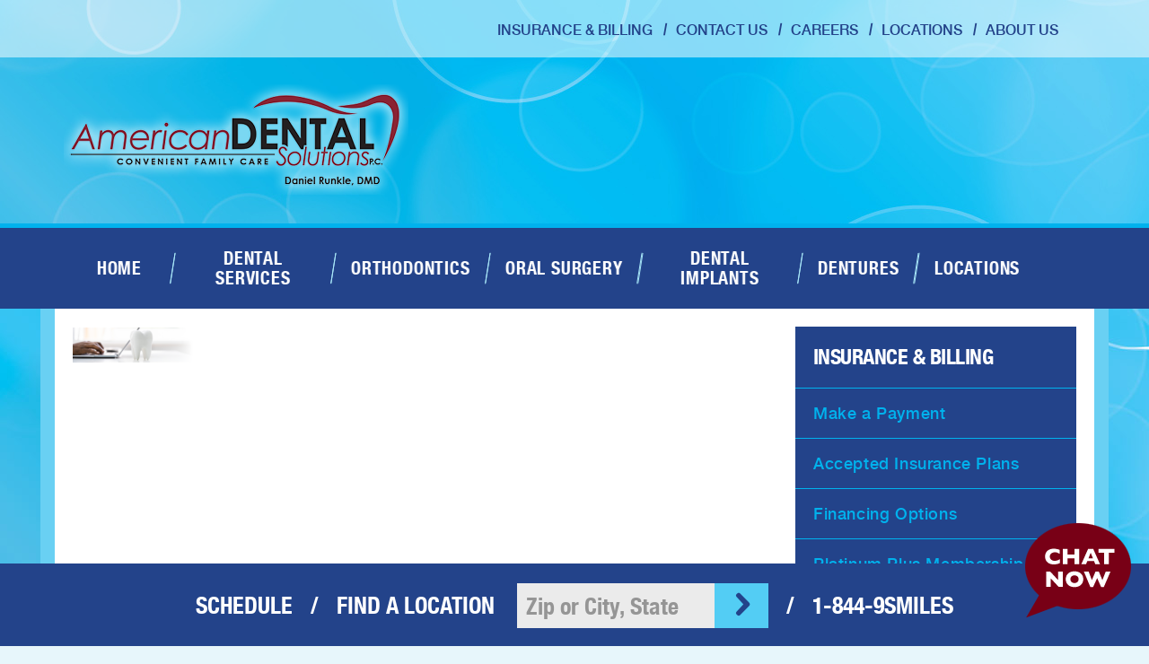

--- FILE ---
content_type: text/html; charset=UTF-8
request_url: https://americandentalsolutions.net/insurance-payment-options/insurance-and-billing-american-dental-solutions/
body_size: 12594
content:
<!DOCTYPE html>
<html lang="en-US" id="html">
<head>
<!-- Google tag (gtag.js) -->
<script async src="https://www.googletagmanager.com/gtag/js?id=G-FDLF6B9YPJ"></script>
<script>
  window.dataLayer = window.dataLayer || [];
  function gtag(){dataLayer.push(arguments);}
  gtag('js', new Date());

  gtag('config', 'G-FDLF6B9YPJ');
</script>
	<meta http-equiv="Content-Type" content="text/html; charset=UTF-8" />
	<meta name="viewport" content="width=device-width, initial-scale=1.0, user-scalable=0">

	<link rel="profile" href="http://gmpg.org/xfn/11" />
	<link rel="pingback" href="https://americandentalsolutions.net/xmlrpc.php" />

	<meta name='robots' content='index, follow, max-image-preview:large, max-snippet:-1, max-video-preview:-1' />
	<style>img:is([sizes="auto" i], [sizes^="auto," i]) { contain-intrinsic-size: 3000px 1500px }</style>
	
	<!-- This site is optimized with the Yoast SEO plugin v25.0 - https://yoast.com/wordpress/plugins/seo/ -->
	<title>Insurance and Billing - American Dental Solutions - American Dental Solutions</title>
	<link rel="canonical" href="https://americandentalsolutions.net/insurance-payment-options/insurance-and-billing-american-dental-solutions/" />
	<meta property="og:locale" content="en_US" />
	<meta property="og:type" content="article" />
	<meta property="og:title" content="Insurance and Billing - American Dental Solutions - American Dental Solutions" />
	<meta property="og:url" content="https://americandentalsolutions.net/insurance-payment-options/insurance-and-billing-american-dental-solutions/" />
	<meta property="og:site_name" content="American Dental Solutions" />
	<meta property="og:image" content="https://americandentalsolutions.net/insurance-payment-options/insurance-and-billing-american-dental-solutions" />
	<meta property="og:image:width" content="7319" />
	<meta property="og:image:height" content="956" />
	<meta property="og:image:type" content="image/png" />
	<meta name="twitter:card" content="summary_large_image" />
	<script type="application/ld+json" class="yoast-schema-graph">{"@context":"https://schema.org","@graph":[{"@type":"WebPage","@id":"https://americandentalsolutions.net/insurance-payment-options/insurance-and-billing-american-dental-solutions/","url":"https://americandentalsolutions.net/insurance-payment-options/insurance-and-billing-american-dental-solutions/","name":"Insurance and Billing - American Dental Solutions - American Dental Solutions","isPartOf":{"@id":"https://americandentalsolutions.net/#website"},"primaryImageOfPage":{"@id":"https://americandentalsolutions.net/insurance-payment-options/insurance-and-billing-american-dental-solutions/#primaryimage"},"image":{"@id":"https://americandentalsolutions.net/insurance-payment-options/insurance-and-billing-american-dental-solutions/#primaryimage"},"thumbnailUrl":"https://americandentalsolutions.net/wp-content/uploads/2023/09/Insurance-and-Billing-American-Dental-Solutions.png","datePublished":"2023-09-01T12:45:49+00:00","breadcrumb":{"@id":"https://americandentalsolutions.net/insurance-payment-options/insurance-and-billing-american-dental-solutions/#breadcrumb"},"inLanguage":"en-US","potentialAction":[{"@type":"ReadAction","target":["https://americandentalsolutions.net/insurance-payment-options/insurance-and-billing-american-dental-solutions/"]}]},{"@type":"ImageObject","inLanguage":"en-US","@id":"https://americandentalsolutions.net/insurance-payment-options/insurance-and-billing-american-dental-solutions/#primaryimage","url":"https://americandentalsolutions.net/wp-content/uploads/2023/09/Insurance-and-Billing-American-Dental-Solutions.png","contentUrl":"https://americandentalsolutions.net/wp-content/uploads/2023/09/Insurance-and-Billing-American-Dental-Solutions.png","width":7319,"height":956},{"@type":"BreadcrumbList","@id":"https://americandentalsolutions.net/insurance-payment-options/insurance-and-billing-american-dental-solutions/#breadcrumb","itemListElement":[{"@type":"ListItem","position":1,"name":"Home","item":"https://americandentalsolutions.net/"},{"@type":"ListItem","position":2,"name":"Insurance &#038; Billing","item":"https://americandentalsolutions.net/insurance-payment-options/"},{"@type":"ListItem","position":3,"name":"Insurance and Billing &#8211; American Dental Solutions"}]},{"@type":"WebSite","@id":"https://americandentalsolutions.net/#website","url":"https://americandentalsolutions.net/","name":"American Dental Solutions","description":"Dentistry &amp; Orthodontics in PA","potentialAction":[{"@type":"SearchAction","target":{"@type":"EntryPoint","urlTemplate":"https://americandentalsolutions.net/?s={search_term_string}"},"query-input":{"@type":"PropertyValueSpecification","valueRequired":true,"valueName":"search_term_string"}}],"inLanguage":"en-US"}]}</script>
	<!-- / Yoast SEO plugin. -->


<link rel='dns-prefetch' href='//maps.googleapis.com' />
<link rel="alternate" type="application/rss+xml" title="American Dental Solutions &raquo; Feed" href="https://americandentalsolutions.net/feed/" />
<link rel="alternate" type="application/rss+xml" title="American Dental Solutions &raquo; Comments Feed" href="https://americandentalsolutions.net/comments/feed/" />
<style id='wp-emoji-styles-inline-css' type='text/css'>

	img.wp-smiley, img.emoji {
		display: inline !important;
		border: none !important;
		box-shadow: none !important;
		height: 1em !important;
		width: 1em !important;
		margin: 0 0.07em !important;
		vertical-align: -0.1em !important;
		background: none !important;
		padding: 0 !important;
	}
</style>
<link rel='stylesheet' id='wp-block-library-css' href='https://americandentalsolutions.net/wp-includes/css/dist/block-library/style.min.css?ver=6.7.4' type='text/css' media='all' />
<style id='classic-theme-styles-inline-css' type='text/css'>
/*! This file is auto-generated */
.wp-block-button__link{color:#fff;background-color:#32373c;border-radius:9999px;box-shadow:none;text-decoration:none;padding:calc(.667em + 2px) calc(1.333em + 2px);font-size:1.125em}.wp-block-file__button{background:#32373c;color:#fff;text-decoration:none}
</style>
<style id='global-styles-inline-css' type='text/css'>
:root{--wp--preset--aspect-ratio--square: 1;--wp--preset--aspect-ratio--4-3: 4/3;--wp--preset--aspect-ratio--3-4: 3/4;--wp--preset--aspect-ratio--3-2: 3/2;--wp--preset--aspect-ratio--2-3: 2/3;--wp--preset--aspect-ratio--16-9: 16/9;--wp--preset--aspect-ratio--9-16: 9/16;--wp--preset--color--black: #000000;--wp--preset--color--cyan-bluish-gray: #abb8c3;--wp--preset--color--white: #ffffff;--wp--preset--color--pale-pink: #f78da7;--wp--preset--color--vivid-red: #cf2e2e;--wp--preset--color--luminous-vivid-orange: #ff6900;--wp--preset--color--luminous-vivid-amber: #fcb900;--wp--preset--color--light-green-cyan: #7bdcb5;--wp--preset--color--vivid-green-cyan: #00d084;--wp--preset--color--pale-cyan-blue: #8ed1fc;--wp--preset--color--vivid-cyan-blue: #0693e3;--wp--preset--color--vivid-purple: #9b51e0;--wp--preset--gradient--vivid-cyan-blue-to-vivid-purple: linear-gradient(135deg,rgba(6,147,227,1) 0%,rgb(155,81,224) 100%);--wp--preset--gradient--light-green-cyan-to-vivid-green-cyan: linear-gradient(135deg,rgb(122,220,180) 0%,rgb(0,208,130) 100%);--wp--preset--gradient--luminous-vivid-amber-to-luminous-vivid-orange: linear-gradient(135deg,rgba(252,185,0,1) 0%,rgba(255,105,0,1) 100%);--wp--preset--gradient--luminous-vivid-orange-to-vivid-red: linear-gradient(135deg,rgba(255,105,0,1) 0%,rgb(207,46,46) 100%);--wp--preset--gradient--very-light-gray-to-cyan-bluish-gray: linear-gradient(135deg,rgb(238,238,238) 0%,rgb(169,184,195) 100%);--wp--preset--gradient--cool-to-warm-spectrum: linear-gradient(135deg,rgb(74,234,220) 0%,rgb(151,120,209) 20%,rgb(207,42,186) 40%,rgb(238,44,130) 60%,rgb(251,105,98) 80%,rgb(254,248,76) 100%);--wp--preset--gradient--blush-light-purple: linear-gradient(135deg,rgb(255,206,236) 0%,rgb(152,150,240) 100%);--wp--preset--gradient--blush-bordeaux: linear-gradient(135deg,rgb(254,205,165) 0%,rgb(254,45,45) 50%,rgb(107,0,62) 100%);--wp--preset--gradient--luminous-dusk: linear-gradient(135deg,rgb(255,203,112) 0%,rgb(199,81,192) 50%,rgb(65,88,208) 100%);--wp--preset--gradient--pale-ocean: linear-gradient(135deg,rgb(255,245,203) 0%,rgb(182,227,212) 50%,rgb(51,167,181) 100%);--wp--preset--gradient--electric-grass: linear-gradient(135deg,rgb(202,248,128) 0%,rgb(113,206,126) 100%);--wp--preset--gradient--midnight: linear-gradient(135deg,rgb(2,3,129) 0%,rgb(40,116,252) 100%);--wp--preset--font-size--small: 13px;--wp--preset--font-size--medium: 20px;--wp--preset--font-size--large: 36px;--wp--preset--font-size--x-large: 42px;--wp--preset--spacing--20: 0.44rem;--wp--preset--spacing--30: 0.67rem;--wp--preset--spacing--40: 1rem;--wp--preset--spacing--50: 1.5rem;--wp--preset--spacing--60: 2.25rem;--wp--preset--spacing--70: 3.38rem;--wp--preset--spacing--80: 5.06rem;--wp--preset--shadow--natural: 6px 6px 9px rgba(0, 0, 0, 0.2);--wp--preset--shadow--deep: 12px 12px 50px rgba(0, 0, 0, 0.4);--wp--preset--shadow--sharp: 6px 6px 0px rgba(0, 0, 0, 0.2);--wp--preset--shadow--outlined: 6px 6px 0px -3px rgba(255, 255, 255, 1), 6px 6px rgba(0, 0, 0, 1);--wp--preset--shadow--crisp: 6px 6px 0px rgba(0, 0, 0, 1);}:where(.is-layout-flex){gap: 0.5em;}:where(.is-layout-grid){gap: 0.5em;}body .is-layout-flex{display: flex;}.is-layout-flex{flex-wrap: wrap;align-items: center;}.is-layout-flex > :is(*, div){margin: 0;}body .is-layout-grid{display: grid;}.is-layout-grid > :is(*, div){margin: 0;}:where(.wp-block-columns.is-layout-flex){gap: 2em;}:where(.wp-block-columns.is-layout-grid){gap: 2em;}:where(.wp-block-post-template.is-layout-flex){gap: 1.25em;}:where(.wp-block-post-template.is-layout-grid){gap: 1.25em;}.has-black-color{color: var(--wp--preset--color--black) !important;}.has-cyan-bluish-gray-color{color: var(--wp--preset--color--cyan-bluish-gray) !important;}.has-white-color{color: var(--wp--preset--color--white) !important;}.has-pale-pink-color{color: var(--wp--preset--color--pale-pink) !important;}.has-vivid-red-color{color: var(--wp--preset--color--vivid-red) !important;}.has-luminous-vivid-orange-color{color: var(--wp--preset--color--luminous-vivid-orange) !important;}.has-luminous-vivid-amber-color{color: var(--wp--preset--color--luminous-vivid-amber) !important;}.has-light-green-cyan-color{color: var(--wp--preset--color--light-green-cyan) !important;}.has-vivid-green-cyan-color{color: var(--wp--preset--color--vivid-green-cyan) !important;}.has-pale-cyan-blue-color{color: var(--wp--preset--color--pale-cyan-blue) !important;}.has-vivid-cyan-blue-color{color: var(--wp--preset--color--vivid-cyan-blue) !important;}.has-vivid-purple-color{color: var(--wp--preset--color--vivid-purple) !important;}.has-black-background-color{background-color: var(--wp--preset--color--black) !important;}.has-cyan-bluish-gray-background-color{background-color: var(--wp--preset--color--cyan-bluish-gray) !important;}.has-white-background-color{background-color: var(--wp--preset--color--white) !important;}.has-pale-pink-background-color{background-color: var(--wp--preset--color--pale-pink) !important;}.has-vivid-red-background-color{background-color: var(--wp--preset--color--vivid-red) !important;}.has-luminous-vivid-orange-background-color{background-color: var(--wp--preset--color--luminous-vivid-orange) !important;}.has-luminous-vivid-amber-background-color{background-color: var(--wp--preset--color--luminous-vivid-amber) !important;}.has-light-green-cyan-background-color{background-color: var(--wp--preset--color--light-green-cyan) !important;}.has-vivid-green-cyan-background-color{background-color: var(--wp--preset--color--vivid-green-cyan) !important;}.has-pale-cyan-blue-background-color{background-color: var(--wp--preset--color--pale-cyan-blue) !important;}.has-vivid-cyan-blue-background-color{background-color: var(--wp--preset--color--vivid-cyan-blue) !important;}.has-vivid-purple-background-color{background-color: var(--wp--preset--color--vivid-purple) !important;}.has-black-border-color{border-color: var(--wp--preset--color--black) !important;}.has-cyan-bluish-gray-border-color{border-color: var(--wp--preset--color--cyan-bluish-gray) !important;}.has-white-border-color{border-color: var(--wp--preset--color--white) !important;}.has-pale-pink-border-color{border-color: var(--wp--preset--color--pale-pink) !important;}.has-vivid-red-border-color{border-color: var(--wp--preset--color--vivid-red) !important;}.has-luminous-vivid-orange-border-color{border-color: var(--wp--preset--color--luminous-vivid-orange) !important;}.has-luminous-vivid-amber-border-color{border-color: var(--wp--preset--color--luminous-vivid-amber) !important;}.has-light-green-cyan-border-color{border-color: var(--wp--preset--color--light-green-cyan) !important;}.has-vivid-green-cyan-border-color{border-color: var(--wp--preset--color--vivid-green-cyan) !important;}.has-pale-cyan-blue-border-color{border-color: var(--wp--preset--color--pale-cyan-blue) !important;}.has-vivid-cyan-blue-border-color{border-color: var(--wp--preset--color--vivid-cyan-blue) !important;}.has-vivid-purple-border-color{border-color: var(--wp--preset--color--vivid-purple) !important;}.has-vivid-cyan-blue-to-vivid-purple-gradient-background{background: var(--wp--preset--gradient--vivid-cyan-blue-to-vivid-purple) !important;}.has-light-green-cyan-to-vivid-green-cyan-gradient-background{background: var(--wp--preset--gradient--light-green-cyan-to-vivid-green-cyan) !important;}.has-luminous-vivid-amber-to-luminous-vivid-orange-gradient-background{background: var(--wp--preset--gradient--luminous-vivid-amber-to-luminous-vivid-orange) !important;}.has-luminous-vivid-orange-to-vivid-red-gradient-background{background: var(--wp--preset--gradient--luminous-vivid-orange-to-vivid-red) !important;}.has-very-light-gray-to-cyan-bluish-gray-gradient-background{background: var(--wp--preset--gradient--very-light-gray-to-cyan-bluish-gray) !important;}.has-cool-to-warm-spectrum-gradient-background{background: var(--wp--preset--gradient--cool-to-warm-spectrum) !important;}.has-blush-light-purple-gradient-background{background: var(--wp--preset--gradient--blush-light-purple) !important;}.has-blush-bordeaux-gradient-background{background: var(--wp--preset--gradient--blush-bordeaux) !important;}.has-luminous-dusk-gradient-background{background: var(--wp--preset--gradient--luminous-dusk) !important;}.has-pale-ocean-gradient-background{background: var(--wp--preset--gradient--pale-ocean) !important;}.has-electric-grass-gradient-background{background: var(--wp--preset--gradient--electric-grass) !important;}.has-midnight-gradient-background{background: var(--wp--preset--gradient--midnight) !important;}.has-small-font-size{font-size: var(--wp--preset--font-size--small) !important;}.has-medium-font-size{font-size: var(--wp--preset--font-size--medium) !important;}.has-large-font-size{font-size: var(--wp--preset--font-size--large) !important;}.has-x-large-font-size{font-size: var(--wp--preset--font-size--x-large) !important;}
:where(.wp-block-post-template.is-layout-flex){gap: 1.25em;}:where(.wp-block-post-template.is-layout-grid){gap: 1.25em;}
:where(.wp-block-columns.is-layout-flex){gap: 2em;}:where(.wp-block-columns.is-layout-grid){gap: 2em;}
:root :where(.wp-block-pullquote){font-size: 1.5em;line-height: 1.6;}
</style>
<link rel='stylesheet' id='theme-custom-styles-css' href='https://americandentalsolutions.net/wp-content/themes/american-dental-solutions/assets/bundle.css?ver=6.7.4' type='text/css' media='all' />
<link rel='stylesheet' id='theme-slider-css' href='https://americandentalsolutions.net/wp-content/themes/american-dental-solutions/css/owl.carousel.min.css?ver=6.7.4' type='text/css' media='all' />
<link rel='stylesheet' id='theme-popup-css' href='https://americandentalsolutions.net/wp-content/themes/american-dental-solutions/css/magnific-popup.css?ver=6.7.4' type='text/css' media='all' />
<link rel='stylesheet' id='theme-icons-css' href='https://americandentalsolutions.net/wp-content/themes/american-dental-solutions/css/icons.css?ver=6.7.4' type='text/css' media='all' />
<link rel='stylesheet' id='theme-styles-css' href='https://americandentalsolutions.net/wp-content/themes/american-dental-solutions/style.css?ver=6.7.4' type='text/css' media='all' />
<link rel='stylesheet' id='arve-css' href='https://americandentalsolutions.net/wp-content/plugins/advanced-responsive-video-embedder/build/main.css?ver=10.6.14' type='text/css' media='all' />
<script type="text/javascript" src="https://americandentalsolutions.net/wp-includes/js/jquery/jquery.min.js?ver=3.7.1" id="jquery-core-js"></script>
<script type="text/javascript" src="https://americandentalsolutions.net/wp-includes/js/jquery/jquery-migrate.min.js?ver=3.4.1" id="jquery-migrate-js"></script>
<script type="text/javascript" src="https://americandentalsolutions.net/wp-content/themes/american-dental-solutions/js/owl.carousel.min.js?ver=6.7.4" id="theme-slider-js"></script>
<script type="text/javascript" src="https://americandentalsolutions.net/wp-content/themes/american-dental-solutions/js/jquery.magnific-popup.min.js?ver=6.7.4" id="theme-popup-js"></script>
<script type="text/javascript" src="https://americandentalsolutions.net/wp-content/themes/american-dental-solutions/js/functions.js?ver=6.7.4" id="theme-functions-js"></script>
<script type="text/javascript" src="https://americandentalsolutions.net/wp-content/plugins/store-locator-le/js/slp_core.min.js?ver=1711117287" id="slp_core-js"></script>
<script type="text/javascript" id="slp_core-js-after">
/* <![CDATA[ */
const slplus = {"options":{"bubblelayout":"<div id=\"slp_info_bubble_[slp_location id]\" class=\"slp_info_bubble [slp_location featured]\">\n    <span id=\"slp_bubble_name\"><strong>[slp_location name  suffix  br]<\/strong><\/span>\n    <span id=\"slp_bubble_address\">[slp_location address       suffix  br]<\/span>\n    <span id=\"slp_bubble_address2\">[slp_location address2      suffix  br]<\/span>\n    <span id=\"slp_bubble_city\">[slp_location city          suffix  comma]<\/span>\n    <span id=\"slp_bubble_state\">[slp_location state suffix    space]<\/span>\n    <span id=\"slp_bubble_zip\">[slp_location zip suffix  br]<\/span>\n    <span id=\"slp_bubble_country\"><span id=\"slp_bubble_country\">[slp_location country       suffix  br]<\/span><\/span>\n    <span id=\"slp_bubble_directions\">[html br ifset directions]\n    [slp_option label_directions wrap directions]<\/span>\n    <span id=\"slp_bubble_website\">[html br ifset url][slp_location web_link][html br ifset url]<\/span>\n    <span id=\"slp_bubble_email\">[slp_location email         wrap    mailto ][slp_option label_email ifset email][html closing_anchor ifset email][html br ifset email]<\/span>\n    <span id=\"slp_bubble_phone\">[html br ifset phone]\n    <span class=\"location_detail_label\">[slp_option   label_phone   ifset   phone]<\/span>[slp_location phone         suffix    br]<\/span>\n    <span id=\"slp_bubble_fax\"><span class=\"location_detail_label\">[slp_option   label_fax     ifset   fax  ]<\/span>[slp_location fax           suffix    br]<span>\n    <span id=\"slp_bubble_description\"><span id=\"slp_bubble_description\">[html br ifset description]\n    [slp_location description raw]<\/span>[html br ifset description]<\/span>\n    <span id=\"slp_bubble_hours\">[html br ifset hours]\n    <span class=\"location_detail_label\">[slp_option   label_hours   ifset   hours]<\/span>\n    <span class=\"location_detail_hours\">[slp_location hours         suffix    br]<\/span><\/span>\n    <span id=\"slp_bubble_img\">[html br ifset img]\n    [slp_location image         wrap    img]<\/span>\n    <span id=\"slp_tags\">[slp_location tags]<\/span>\n    <\/div>","distance_unit":"miles","dropdown_style":"none","ignore_radius":"0","immediately_show_locations":"0","initial_radius":"","label_directions":"Directions","label_email":"Email","label_fax":"Fax","label_phone":"Phone","label_website":"Website","loading_indicator":"","map_center":"Pennsylvania","map_center_lat":"41.2033216","map_center_lng":"-77.1945247","map_domain":"maps.google.com","map_end_icon":"https:\/\/americandentalsolutions.net\/wp-content\/plugins\/store-locator-le\/images\/icons\/bulb_azure.png","map_home_icon":"https:\/\/americandentalsolutions.net\/wp-content\/plugins\/store-locator-le\/images\/icons\/box_yellow_home.png","map_region":"us","map_type":"roadmap","no_autozoom":"0","resultslayout":"<div id=\"slp_results_[slp_location id]\" class=\"results_entry location_primary [slp_location featured]\">\n        <div class=\"results_row_left_column\"   id=\"slp_left_cell_[slp_location id]\"   >\n            [slp_addon section=primary position=first]\n            <span class=\"location_name\">[slp_location name] [slp_location uml_buttons] [slp_location gfi_buttons]<\/span>\n            <span class=\"location_distance\">[slp_location distance format=\"decimal1\"] [slp_option distance_unit]<\/span>\n            [slp_addon section=primary position=last]\n        <\/div>\n        <div class=\"results_row_center_column location_secondary\" id=\"slp_center_cell_[slp_location id]\" >\n            [slp_addon section=secondary position=first]\n            <span class=\"slp_result_address slp_result_street\">[slp_location address]<\/span>\n            <span class=\"slp_result_address slp_result_street2\">[slp_location address2]<\/span>\n            <span class=\"slp_result_address slp_result_citystatezip\">[slp_location city_state_zip]<\/span>\n            <span class=\"slp_result_address slp_result_country\">[slp_location country]<\/span>\n            <span class=\"slp_result_address slp_result_phone\">[slp_location phone]<\/span>\n            <span class=\"slp_result_address slp_result_fax\">[slp_location fax]<\/span>\n            [slp_addon section=secondary position=last]            \n        <\/div>\n        <div class=\"results_row_right_column location_tertiary\"  id=\"slp_right_cell_[slp_location id]\"  >\n            [slp_addon section=tertiary position=first]\n            <span class=\"slp_result_contact slp_result_website\">[slp_location web_link raw]<\/span>\n            <span class=\"slp_result_contact slp_result_email\">[slp_location email_link]<\/span>\n            <span class=\"slp_result_contact slp_result_directions\"><a href=\"https:\/\/[slp_option map_domain]\/maps?saddr=[slp_location search_address]&amp;daddr=[slp_location location_address]\" target=\"_blank\" class=\"storelocatorlink\">[slp_option label_directions]<\/a><\/span>\n            <span class=\"slp_result_contact slp_result_hours\">[slp_location hours format text]<\/span>\n            [slp_location pro_tags raw]\n            [slp_location iconarray wrap=\"fullspan\"]\n            [slp_location eventiconarray wrap=\"fullspan\"]\n            [slp_location socialiconarray wrap=\"fullspan\"]\n            [slp_addon section=tertiary position=last]\n            <\/div>\n    <\/div>","use_sensor":false,"zoom_level":"12","zoom_tweak":"0"},"environment":{"addons":[],"slp_version":"2311.17.01","network_active":"no","network_sites":"1","php_version":"8.2.30","wp_debug":false,"jquery_version":"3.7.1"},"plugin_url":"https:\/\/americandentalsolutions.net\/wp-content\/plugins\/store-locator-le","ajaxurl":"https:\/\/americandentalsolutions.net\/wp-admin\/admin-ajax.php","nonce":"bbc51e91bf","apikey":"25a8c122ca53ef4895853721881f8eac","rest_url":"https:\/\/americandentalsolutions.net\/wp-json\/store-locator-plus\/v2\/","messages":{"no_api_key":"This site most likely needs a <a href=\"https:\/\/developers.google.com\/maps\/documentation\/javascript\/get-api-key\" target=\"store_locator_plus\">Google Maps JavaScript API<\/a> key. <br\/>Save it under Store Locator Plus\u00ae | General | Server | Map Services in the Google Browser Key setting.","script_not_loaded":"The Store Locator Plus\u00ae script did not loaded properly.","slp_system_message":"Store Locator Plus\u00ae System Message"},"shortcode_attributes":[]}
/* ]]> */
</script>
<script type="text/javascript" src="https://maps.googleapis.com/maps/api/js?libraries=geometry&amp;callback=slp.initMap&amp;language=en&amp;region=US&amp;key=AIzaSyA0wv4m3yKxJ7qTqGDs3SeHqQnumJL_R5E&amp;ver=2311.17.01" id="google_maps-js"></script>
<script type="text/javascript" src="https://americandentalsolutions.net/wp-content/plugins/store-locator-le/js/wpslp.min.js?ver=1711117287" id="csl_script-js"></script>
<link rel="https://api.w.org/" href="https://americandentalsolutions.net/wp-json/" /><link rel="alternate" title="JSON" type="application/json" href="https://americandentalsolutions.net/wp-json/wp/v2/media/4201" /><link rel="EditURI" type="application/rsd+xml" title="RSD" href="https://americandentalsolutions.net/xmlrpc.php?rsd" />
<meta name="generator" content="WordPress 6.7.4" />
<link rel='shortlink' href='https://americandentalsolutions.net/?p=4201' />
<link rel="alternate" title="oEmbed (JSON)" type="application/json+oembed" href="https://americandentalsolutions.net/wp-json/oembed/1.0/embed?url=https%3A%2F%2Famericandentalsolutions.net%2Finsurance-payment-options%2Finsurance-and-billing-american-dental-solutions%2F" />
<link rel="alternate" title="oEmbed (XML)" type="text/xml+oembed" href="https://americandentalsolutions.net/wp-json/oembed/1.0/embed?url=https%3A%2F%2Famericandentalsolutions.net%2Finsurance-payment-options%2Finsurance-and-billing-american-dental-solutions%2F&#038;format=xml" />
<!-- SLP Custom CSS -->
<style type="text/css">
div#map.slp_map {
width:100%;
height:480px;
}
div#slp_tagline {
width:100%;
}
</style>

<script>
  (function(i,s,o,g,r,a,m){i['GoogleAnalyticsObject']=r;i[r]=i[r]||function(){
  (i[r].q=i[r].q||[]).push(arguments)},i[r].l=1*new Date();a=s.createElement(o),
  m=s.getElementsByTagName(o)[0];a.async=1;a.src=g;m.parentNode.insertBefore(a,m)
  })(window,document,'script','https://www.google-analytics.com/analytics.js','ga');

  ga('create', 'UA-22083082-1', 'auto');
  ga('send', 'pageview');

</script><meta name="redi-version" content="1.2.7" /><link rel="icon" href="https://americandentalsolutions.net/wp-content/uploads/2024/05/cropped-favicon-american-dental-solutions-32x32.png" sizes="32x32" />
<link rel="icon" href="https://americandentalsolutions.net/wp-content/uploads/2024/05/cropped-favicon-american-dental-solutions-192x192.png" sizes="192x192" />
<link rel="apple-touch-icon" href="https://americandentalsolutions.net/wp-content/uploads/2024/05/cropped-favicon-american-dental-solutions-180x180.png" />
<meta name="msapplication-TileImage" content="https://americandentalsolutions.net/wp-content/uploads/2024/05/cropped-favicon-american-dental-solutions-270x270.png" />
	<link type="text/css" rel="stylesheet" href="//www.demandforced3.com/d3cp/css/widget.css" />
	
	<!-- Google tag (gtag.js) -->
<script async src="https://www.googletagmanager.com/gtag/js?id=AW-993165713"></script>
<script>
  window.dataLayer = window.dataLayer || [];
  function gtag(){dataLayer.push(arguments);}
  gtag('js', new Date());

  gtag('config', 'AW-993165713');
</script>


	
</head>
<body class="attachment attachment-template-default attachmentid-4201 attachment-png">

	<div class="wrapper">
		<div class="header">
							<div class="header-bar">
					<div class="shell">
						<ul id="menu-top-menu" class="menu"><li id="menu-item-417" class="menu-item menu-item-type-post_type menu-item-object-page menu-item-417"><a href="https://americandentalsolutions.net/insurance-payment-options/">Insurance &#038; Billing</a></li>
<li id="menu-item-416" class="menu-item menu-item-type-post_type menu-item-object-page menu-item-416"><a href="https://americandentalsolutions.net/contact-us/">Contact Us</a></li>
<li id="menu-item-3089" class="menu-item menu-item-type-post_type menu-item-object-page menu-item-3089"><a href="https://americandentalsolutions.net/careers-pa/">Careers</a></li>
<li id="menu-item-418" class="menu-item menu-item-type-post_type menu-item-object-page menu-item-418"><a href="https://americandentalsolutions.net/locations/">Locations</a></li>
<li id="menu-item-3143" class="menu-item menu-item-type-post_type menu-item-object-page menu-item-3143"><a href="https://americandentalsolutions.net/about-us/">About Us</a></li>
</ul>						<div class="callout callout-head">
							<div>
								<form id="searchForm" action="">
									<div  class="slp search_box">
				                        <div id="addy_in_address" class="search_item">
				                        	<label for="addressMobile" class="text length_13">Address / Zip</label>
				                        	<input class="label_text length_13" type="text" id="addressMobile" name="addressInput" size="50" value="" placeholder="Zip or City, State">
				                        </div>
										<div class="search_item">
			                        		<div id="radius_in_submit">
			                        			<input type="submit" class="slp_ui_button" value="Find Locations" id="addressSubmit">
			                        		</div>
	                        	        </div>
    	                            </div>
    	                        </form>
    	                    </div>	
						</div>

					</div><!-- /.shell -->

				</div><!-- /.header-bar -->
			
			
			<header class="header-content">
				<div class="shell">
					<a href="https://americandentalsolutions.net/" class="logo" alt="American Dental Solutions - Dentistry &amp; Orthodontics in PA">
						American Dental Solutions						<img src="https://americandentalsolutions.net/wp-content/themes/american-dental-solutions/images/logo.png" alt="" />
					</a>
					
					
<div class="header-callout">
	<?php echo do_shortcode('[sp_testimonial id="2398"]'); ?></div><!-- /.header-callout -->
				</div><!-- /.shell -->
			</header><!-- /.header -->
			
							<nav class="nav">
					<div class="nav-content">
													<a href="tel:1-844-9764537" class="btn-call-us" >1-844-9SMILES</a>
						
													<a class="btn-schedule" target="_blank" href="/schedule-an-appointment/"></a>
												
													<a class="btn-chat-now" href="https://home-c15.incontact.com/incontact/chatclient/chatclient.aspx?poc=907c48d6-b46c-40f5-8d5c-f0038843ec60&#038;bu=4594966"><img src="https://americandentalsolutions.net/wp-content/themes/american-dental-solutions/images/ico-chat.png" alt="" /></a>
											</div><!-- /.nav-content -->

					<div class="shell">
						<a href="#" class="nav-trigger">MENU<span></span></a>
						
						<ul id="menu-main-menu" class="menu desktop"><li id="menu-item-25" class="menu-item menu-item-type-post_type menu-item-object-page menu-item-home menu-item-25"><a href="https://americandentalsolutions.net/">Home</a></li>
<li id="menu-item-26" class="menu-item menu-item-type-post_type menu-item-object-page menu-item-has-children menu-item-26"><a href="https://americandentalsolutions.net/dental-services/">Dental Services</a>
 <div class='sub-nav-wrapper'><ul class='sub-menu'>
	<li id="menu-item-376" class="menu-item menu-item-type-post_type menu-item-object-page menu-item-376"><a href="https://americandentalsolutions.net/dental-services/emergency-dentist/">Emergency Dentist</a></li>
	<li id="menu-item-372" class="menu-item menu-item-type-post_type menu-item-object-page menu-item-372"><a href="https://americandentalsolutions.net/dental-services/cleaning-exams/">Cleaning &#038; Exams</a></li>
	<li id="menu-item-4393" class="menu-item menu-item-type-post_type menu-item-object-page menu-item-4393"><a href="https://americandentalsolutions.net/dental-services/cosmetic-dentistry/yellow-or-stained-teeth/">Teeth Whitening</a></li>
	<li id="menu-item-381" class="menu-item menu-item-type-post_type menu-item-object-page menu-item-381"><a href="https://americandentalsolutions.net/dental-services/tooth-extractions/">Tooth Extractions</a></li>
	<li id="menu-item-374" class="menu-item menu-item-type-post_type menu-item-object-page menu-item-374"><a href="https://americandentalsolutions.net/dental-services/crowns-bridges/">Crowns &#038; Bridges</a></li>
	<li id="menu-item-379" class="menu-item menu-item-type-post_type menu-item-object-page menu-item-379"><a href="https://americandentalsolutions.net/dental-services/root-canal-therapy/">Root Canal Therapy</a></ul><ul class="sub-menu-right"></li>
	<li id="menu-item-377" class="menu-item menu-item-type-post_type menu-item-object-page menu-item-377"><a href="https://americandentalsolutions.net/dental-services/family-dentistry/">Family Dentistry</a></li>
	<li id="menu-item-1801" class="menu-item menu-item-type-post_type menu-item-object-page menu-item-1801"><a href="https://americandentalsolutions.net/dental-services/pediatric-dentistry/">Pediatric Dentistry</a></li>
	<li id="menu-item-373" class="menu-item menu-item-type-post_type menu-item-object-page menu-item-373"><a href="https://americandentalsolutions.net/dental-services/cosmetic-dentistry/">Cosmetic Dentistry</a></li>
	<li id="menu-item-380" class="menu-item menu-item-type-post_type menu-item-object-page menu-item-380"><a href="https://americandentalsolutions.net/dental-services/sedation-dentistry/">Sedation Dentistry</a></li>
	<li id="menu-item-378" class="menu-item menu-item-type-post_type menu-item-object-page menu-item-378"><a href="https://americandentalsolutions.net/dental-services/periodontics/">Periodontics</a></li>
	<li id="menu-item-371" class="menu-item menu-item-type-post_type menu-item-object-page menu-item-371"><a href="https://americandentalsolutions.net/dental-services/braces/">Braces</a></li>
</ul></div>
</li>
<li id="menu-item-27" class="menu-item menu-item-type-post_type menu-item-object-page menu-item-has-children menu-item-27"><a href="https://americandentalsolutions.net/orthodontics/">Orthodontics</a>
 <div class='sub-nav-wrapper'><ul class='sub-menu'>
	<li id="menu-item-369" class="menu-item menu-item-type-post_type menu-item-object-page menu-item-369"><a href="https://americandentalsolutions.net/orthodontics/early-braces-treatment/">Early Braces Treatment</a></li>
	<li id="menu-item-370" class="menu-item menu-item-type-post_type menu-item-object-page menu-item-370"><a href="https://americandentalsolutions.net/orthodontics/types-of-braces/">Types of Braces</a></li>
	<li id="menu-item-368" class="menu-item menu-item-type-post_type menu-item-object-page menu-item-368"><a href="https://americandentalsolutions.net/orthodontics/braces-tips/">Braces Tips</a></li>
</ul></div>
</li>
<li id="menu-item-28" class="menu-item menu-item-type-post_type menu-item-object-page menu-item-has-children menu-item-28"><a href="https://americandentalsolutions.net/oral-surgery/">Oral Surgery</a>
 <div class='sub-nav-wrapper'><ul class='sub-menu'>
	<li id="menu-item-367" class="menu-item menu-item-type-post_type menu-item-object-page menu-item-367"><a href="https://americandentalsolutions.net/oral-surgery/wisdom-teeth/">Wisdom Teeth</a></li>
	<li id="menu-item-359" class="menu-item menu-item-type-post_type menu-item-object-page menu-item-359"><a href="https://americandentalsolutions.net/oral-surgery/bone-grafting-tooth-contouring/">Bone Grafting &#038; Tooth Contouring</a></li>
	<li id="menu-item-366" class="menu-item menu-item-type-post_type menu-item-object-page menu-item-366"><a href="https://americandentalsolutions.net/oral-surgery/pre-prosthetic-tooth-extractions/">Pre-Prosthetic Tooth Extractions</a></li>
	<li id="menu-item-365" class="menu-item menu-item-type-post_type menu-item-object-page menu-item-365"><a href="https://americandentalsolutions.net/oral-surgery/oral-surgery-sedation/">Oral Surgery Sedation</a></li>
	<li id="menu-item-363" class="menu-item menu-item-type-post_type menu-item-object-page menu-item-363"><a href="https://americandentalsolutions.net/oral-surgery/facial-trauma-reconstruction/">Facial Trauma Reconstruction</a></li>
	<li id="menu-item-364" class="menu-item menu-item-type-post_type menu-item-object-page menu-item-364"><a href="https://americandentalsolutions.net/oral-surgery/oral-pathology/">Oral Pathology</a></ul><ul class="sub-menu-right"></li>
	<li id="menu-item-357" class="menu-item menu-item-type-post_type menu-item-object-page menu-item-357"><a href="https://americandentalsolutions.net/oral-surgery/apicoectomies/">Apicoectomies</a></li>
</ul></div>
</li>
<li id="menu-item-29" class="menu-item menu-item-type-post_type menu-item-object-page menu-item-has-children menu-item-29"><a href="https://americandentalsolutions.net/dental-implants/">Dental Implants</a>
 <div class='sub-nav-wrapper'><ul class='sub-menu'>
	<li id="menu-item-346" class="menu-item menu-item-type-post_type menu-item-object-page menu-item-346"><a href="https://americandentalsolutions.net/dental-implants/dental-implant-process/">Dental Implant Process</a></li>
	<li id="menu-item-347" class="menu-item menu-item-type-post_type menu-item-object-page menu-item-347"><a href="https://americandentalsolutions.net/dental-implants/implant-supported-dentures/">Implant Supported Dentures</a></li>
	<li id="menu-item-348" class="menu-item menu-item-type-post_type menu-item-object-page menu-item-348"><a href="https://americandentalsolutions.net/dental-implants/oral-surgery-sedation/">Oral Surgery Sedation</a></li>
</ul></div>
</li>
<li id="menu-item-30" class="menu-item menu-item-type-post_type menu-item-object-page menu-item-has-children menu-item-30"><a href="https://americandentalsolutions.net/dentures/">Dentures</a>
 <div class='sub-nav-wrapper'><ul class='sub-menu'>
	<li id="menu-item-355" class="menu-item menu-item-type-post_type menu-item-object-page menu-item-355"><a href="https://americandentalsolutions.net/dentures/knowing-its-time-to-get-dentures/">Knowing It’s Time to Get Dentures</a></li>
	<li id="menu-item-351" class="menu-item menu-item-type-post_type menu-item-object-page menu-item-351"><a href="https://americandentalsolutions.net/dentures/dentures-cost/">Dentures Cost</a></li>
	<li id="menu-item-353" class="menu-item menu-item-type-post_type menu-item-object-page menu-item-353"><a href="https://americandentalsolutions.net/dentures/full-dentures/">Full Dentures</a></li>
	<li id="menu-item-356" class="menu-item menu-item-type-post_type menu-item-object-page menu-item-356"><a href="https://americandentalsolutions.net/dentures/partial-dentures/">Partial Dentures</a></li>
	<li id="menu-item-350" class="menu-item menu-item-type-post_type menu-item-object-page menu-item-350"><a href="https://americandentalsolutions.net/dentures/denture-repair/">Denture Repair</a></li>
	<li id="menu-item-349" class="menu-item menu-item-type-post_type menu-item-object-page menu-item-349"><a href="https://americandentalsolutions.net/dentures/denture-relines/">Denture Relines</a></ul><ul class="sub-menu-right"></li>
	<li id="menu-item-354" class="menu-item menu-item-type-post_type menu-item-object-page menu-item-354"><a href="https://americandentalsolutions.net/dentures/immediate-dentures/">Immediate Dentures</a></li>
</ul></div>
</li>
<li id="menu-item-957" class="menu-item menu-item-type-post_type menu-item-object-page menu-item-has-children menu-item-957"><a href="https://americandentalsolutions.net/office-info/">Locations</a>
 <div class='sub-nav-wrapper'><ul class='sub-menu'>
	<li id="menu-item-2915" class="menu-item menu-item-type-post_type menu-item-object-page menu-item-2915"><a href="https://americandentalsolutions.net/office-info/audubon/">Audubon, PA</a></li>
	<li id="menu-item-1041" class="menu-item menu-item-type-post_type menu-item-object-page menu-item-1041"><a href="https://americandentalsolutions.net/office-info/east-norriton/">East Norriton, PA</a></li>
	<li id="menu-item-1040" class="menu-item menu-item-type-post_type menu-item-object-page menu-item-1040"><a href="https://americandentalsolutions.net/office-info/exeter/">Exeter Township, PA</a></li>
	<li id="menu-item-1039" class="menu-item menu-item-type-post_type menu-item-object-page menu-item-1039"><a href="https://americandentalsolutions.net/office-info/gilberstville/">Gilbertsville, PA</a></li>
	<li id="menu-item-958" class="menu-item menu-item-type-post_type menu-item-object-page menu-item-958"><a href="https://americandentalsolutions.net/office-info/hamburg/">Hamburg, PA</a></li>
	<li id="menu-item-1038" class="menu-item menu-item-type-post_type menu-item-object-page menu-item-1038"><a href="https://americandentalsolutions.net/office-info/kenhorst/">Kenhorst, PA</a></ul><ul class="sub-menu-right"></li>
	<li id="menu-item-1037" class="menu-item menu-item-type-post_type menu-item-object-page menu-item-1037"><a href="https://americandentalsolutions.net/office-info/lancaster/">Lancaster, PA</a></li>
	<li id="menu-item-1036" class="menu-item menu-item-type-post_type menu-item-object-page menu-item-1036"><a href="https://americandentalsolutions.net/office-info/lititz/">Lititz, PA</a></li>
	<li id="menu-item-1035" class="menu-item menu-item-type-post_type menu-item-object-page menu-item-1035"><a href="https://americandentalsolutions.net/office-info/muhlenberg-township/">Muhlenberg Township, PA</a></li>
	<li id="menu-item-2680" class="menu-item menu-item-type-post_type menu-item-object-page menu-item-2680"><a href="https://americandentalsolutions.net/office-info/north-wales/">North Wales, PA</a></li>
	<li id="menu-item-1033" class="menu-item menu-item-type-post_type menu-item-object-page menu-item-1033"><a href="https://americandentalsolutions.net/office-info/phoenixville/">Phoenixville, PA</a></li>
	<li id="menu-item-1032" class="menu-item menu-item-type-post_type menu-item-object-page menu-item-1032"><a href="https://americandentalsolutions.net/office-info/pottstown/">Pottstown, PA</a></li>
	<li id="menu-item-1031" class="menu-item menu-item-type-post_type menu-item-object-page menu-item-1031"><a href="https://americandentalsolutions.net/office-info/sinking-spring/">Sinking Spring, PA</a></li>
	<li id="menu-item-1636" class="menu-item menu-item-type-post_type menu-item-object-page menu-item-1636"><a href="https://americandentalsolutions.net/office-info/trappe/">Trappe, PA</a></li>
	<li id="menu-item-1030" class="menu-item menu-item-type-post_type menu-item-object-page menu-item-1030"><a href="https://americandentalsolutions.net/office-info/wyomissing/">Wyomissing, PA</a></li>
</ul></div>
</li>
</ul><ul id="menu-mobile-menu" class="menu mobile"><li id="menu-item-585" class="menu-item menu-item-type-post_type menu-item-object-page menu-item-home menu-item-585"><a href="https://americandentalsolutions.net/">Home</a></li>
<li id="menu-item-3144" class="menu-item menu-item-type-post_type menu-item-object-page menu-item-has-children menu-item-3144"><a href="https://americandentalsolutions.net/about-us/">About Us</a>
 <div class='sub-nav-wrapper'><ul class='sub-menu'>
	<li id="menu-item-3741" class="menu-item menu-item-type-post_type menu-item-object-page menu-item-3741"><a href="https://americandentalsolutions.net/about-us/meet-our-doctors/">Meet Our Dentists</a></li>
	<li id="menu-item-3743" class="menu-item menu-item-type-post_type menu-item-object-page menu-item-3743"><a href="https://americandentalsolutions.net/about-us/meet-our-team/">Meet Our Team</a></li>
	<li id="menu-item-4276" class="menu-item menu-item-type-post_type menu-item-object-page menu-item-4276"><a href="https://americandentalsolutions.net/blog/">Blog</a></li>
	<li id="menu-item-3744" class="menu-item menu-item-type-post_type menu-item-object-page menu-item-3744"><a href="https://americandentalsolutions.net/careers-pa/">Careers</a></li>
	<li id="menu-item-3742" class="menu-item menu-item-type-post_type menu-item-object-page menu-item-3742"><a href="https://americandentalsolutions.net/about-us/sponsorship-inquiry/">We sponsor local – Sponsorship Inquiry</a></li>
	<li id="menu-item-3745" class="menu-item menu-item-type-post_type menu-item-object-page menu-item-3745"><a href="https://americandentalsolutions.net/about-us/current-promotions/">Current Promotions</a></ul><ul class="sub-menu-right"></li>
</ul></div>
</li>
<li id="menu-item-3096" class="menu-item menu-item-type-post_type menu-item-object-page menu-item-3096"><a href="https://americandentalsolutions.net/careers-pa/">Careers</a></li>
<li id="menu-item-1701" class="menu-item menu-item-type-post_type menu-item-object-page menu-item-has-children menu-item-1701"><a href="https://americandentalsolutions.net/locations/">Locations</a>
 <div class='sub-nav-wrapper'><ul class='sub-menu'>
	<li id="menu-item-2920" class="menu-item menu-item-type-post_type menu-item-object-page menu-item-2920"><a href="https://americandentalsolutions.net/office-info/audubon/">Audubon, PA</a></li>
	<li id="menu-item-2307" class="menu-item menu-item-type-post_type menu-item-object-page menu-item-2307"><a href="https://americandentalsolutions.net/office-info/east-norriton/">East Norriton, PA</a></li>
	<li id="menu-item-2294" class="menu-item menu-item-type-post_type menu-item-object-page menu-item-2294"><a href="https://americandentalsolutions.net/office-info/exeter/">Exeter Township, PA</a></li>
	<li id="menu-item-2295" class="menu-item menu-item-type-post_type menu-item-object-page menu-item-2295"><a href="https://americandentalsolutions.net/office-info/gilberstville/">Gilbertsville, PA</a></li>
	<li id="menu-item-2296" class="menu-item menu-item-type-post_type menu-item-object-page menu-item-2296"><a href="https://americandentalsolutions.net/office-info/hamburg/">Hamburg, PA</a></li>
	<li id="menu-item-2297" class="menu-item menu-item-type-post_type menu-item-object-page menu-item-2297"><a href="https://americandentalsolutions.net/office-info/kenhorst/">Kenhorst, PA</a></ul><ul class="sub-menu-right"></li>
	<li id="menu-item-2298" class="menu-item menu-item-type-post_type menu-item-object-page menu-item-2298"><a href="https://americandentalsolutions.net/office-info/lancaster/">Lancaster, PA</a></li>
	<li id="menu-item-2299" class="menu-item menu-item-type-post_type menu-item-object-page menu-item-2299"><a href="https://americandentalsolutions.net/office-info/lititz/">Lititz, PA</a></li>
	<li id="menu-item-2300" class="menu-item menu-item-type-post_type menu-item-object-page menu-item-2300"><a href="https://americandentalsolutions.net/office-info/muhlenberg-township/">Muhlenberg Township, PA</a></li>
	<li id="menu-item-2681" class="menu-item menu-item-type-post_type menu-item-object-page menu-item-2681"><a href="https://americandentalsolutions.net/office-info/north-wales/">North Wales, PA</a></li>
	<li id="menu-item-2301" class="menu-item menu-item-type-post_type menu-item-object-page menu-item-2301"><a href="https://americandentalsolutions.net/office-info/phoenixville/">Phoenixville, PA</a></li>
	<li id="menu-item-2302" class="menu-item menu-item-type-post_type menu-item-object-page menu-item-2302"><a href="https://americandentalsolutions.net/office-info/pottstown/">Pottstown, PA</a></li>
	<li id="menu-item-2303" class="menu-item menu-item-type-post_type menu-item-object-page menu-item-2303"><a href="https://americandentalsolutions.net/office-info/sinking-spring/">Sinking Spring, PA</a></li>
	<li id="menu-item-2304" class="menu-item menu-item-type-post_type menu-item-object-page menu-item-2304"><a href="https://americandentalsolutions.net/office-info/trappe/">Trappe, PA</a></li>
	<li id="menu-item-2305" class="menu-item menu-item-type-post_type menu-item-object-page menu-item-2305"><a href="https://americandentalsolutions.net/office-info/wyomissing/">Wyomissing, PA</a></li>
</ul></div>
</li>
<li id="menu-item-588" class="menu-item menu-item-type-post_type menu-item-object-page menu-item-has-children menu-item-588"><a href="https://americandentalsolutions.net/dental-services/">Dental Services</a>
 <div class='sub-nav-wrapper'><ul class='sub-menu'>
	<li id="menu-item-3740" class="menu-item menu-item-type-post_type menu-item-object-page menu-item-3740"><a href="https://americandentalsolutions.net/dental-services/emergency-dentist/">Emergency Dentist</a></li>
	<li id="menu-item-3746" class="menu-item menu-item-type-post_type menu-item-object-page menu-item-3746"><a href="https://americandentalsolutions.net/dental-services/cleaning-exams/">Cleaning &#038; Exams</a></li>
	<li id="menu-item-3747" class="menu-item menu-item-type-post_type menu-item-object-page menu-item-3747"><a href="https://americandentalsolutions.net/dental-services/tooth-extractions/">Tooth Extractions</a></li>
	<li id="menu-item-3748" class="menu-item menu-item-type-post_type menu-item-object-page menu-item-3748"><a href="https://americandentalsolutions.net/dental-services/crowns-bridges/">Crowns &#038; Bridges</a></li>
	<li id="menu-item-3749" class="menu-item menu-item-type-post_type menu-item-object-page menu-item-3749"><a href="https://americandentalsolutions.net/dental-services/root-canal-therapy/">Root Canal Therapy</a></li>
	<li id="menu-item-3750" class="menu-item menu-item-type-post_type menu-item-object-page menu-item-3750"><a href="https://americandentalsolutions.net/dental-services/family-dentistry/">Family Dentistry</a></ul><ul class="sub-menu-right"></li>
	<li id="menu-item-3752" class="menu-item menu-item-type-post_type menu-item-object-page menu-item-3752"><a href="https://americandentalsolutions.net/dental-services/pediatric-dentistry/">Pediatric Dentistry</a></li>
	<li id="menu-item-3751" class="menu-item menu-item-type-post_type menu-item-object-page menu-item-3751"><a href="https://americandentalsolutions.net/dental-services/cosmetic-dentistry/">Cosmetic Dentistry</a></li>
	<li id="menu-item-3755" class="menu-item menu-item-type-post_type menu-item-object-page menu-item-3755"><a href="https://americandentalsolutions.net/dental-services/sedation-dentistry/">Sedation Dentistry</a></li>
	<li id="menu-item-3754" class="menu-item menu-item-type-post_type menu-item-object-page menu-item-3754"><a href="https://americandentalsolutions.net/dental-services/periodontics/">Periodontics</a></li>
	<li id="menu-item-3753" class="menu-item menu-item-type-post_type menu-item-object-page menu-item-3753"><a href="https://americandentalsolutions.net/dental-services/braces/">Braces</a></li>
</ul></div>
</li>
<li id="menu-item-590" class="menu-item menu-item-type-post_type menu-item-object-page menu-item-has-children menu-item-590"><a href="https://americandentalsolutions.net/orthodontics/">Orthodontics</a>
 <div class='sub-nav-wrapper'><ul class='sub-menu'>
	<li id="menu-item-3756" class="menu-item menu-item-type-post_type menu-item-object-page menu-item-3756"><a href="https://americandentalsolutions.net/orthodontics/early-braces-treatment/">Early Braces Treatment</a></li>
	<li id="menu-item-3757" class="menu-item menu-item-type-post_type menu-item-object-page menu-item-3757"><a href="https://americandentalsolutions.net/orthodontics/types-of-braces/">Types of Braces</a></li>
</ul></div>
</li>
<li id="menu-item-589" class="menu-item menu-item-type-post_type menu-item-object-page menu-item-has-children menu-item-589"><a href="https://americandentalsolutions.net/oral-surgery/">Oral Surgery</a>
 <div class='sub-nav-wrapper'><ul class='sub-menu'>
	<li id="menu-item-3758" class="menu-item menu-item-type-post_type menu-item-object-page menu-item-3758"><a href="https://americandentalsolutions.net/oral-surgery/wisdom-teeth/">Wisdom Teeth</a></li>
	<li id="menu-item-3759" class="menu-item menu-item-type-post_type menu-item-object-page menu-item-3759"><a href="https://americandentalsolutions.net/oral-surgery/bone-grafting-tooth-contouring/">Bone Grafting &#038; Tooth Contouring</a></li>
	<li id="menu-item-3760" class="menu-item menu-item-type-post_type menu-item-object-page menu-item-3760"><a href="https://americandentalsolutions.net/oral-surgery/pre-prosthetic-tooth-extractions/">Pre-Prosthetic Tooth Extractions</a></li>
	<li id="menu-item-3761" class="menu-item menu-item-type-post_type menu-item-object-page menu-item-3761"><a href="https://americandentalsolutions.net/oral-surgery/oral-surgery-sedation/">Oral Surgery Sedation</a></li>
	<li id="menu-item-3763" class="menu-item menu-item-type-post_type menu-item-object-page menu-item-3763"><a href="https://americandentalsolutions.net/oral-surgery/facial-trauma-reconstruction/">Facial Trauma Reconstruction</a></li>
	<li id="menu-item-3765" class="menu-item menu-item-type-post_type menu-item-object-page menu-item-3765"><a href="https://americandentalsolutions.net/oral-surgery/oral-pathology/">Oral Pathology</a></ul><ul class="sub-menu-right"></li>
	<li id="menu-item-3767" class="menu-item menu-item-type-post_type menu-item-object-page menu-item-3767"><a href="https://americandentalsolutions.net/oral-surgery/apicoectomies/">Apicoectomies</a></li>
</ul></div>
</li>
<li id="menu-item-587" class="menu-item menu-item-type-post_type menu-item-object-page menu-item-has-children menu-item-587"><a href="https://americandentalsolutions.net/dental-implants/">Dental Implants</a>
 <div class='sub-nav-wrapper'><ul class='sub-menu'>
	<li id="menu-item-3768" class="menu-item menu-item-type-post_type menu-item-object-page menu-item-3768"><a href="https://americandentalsolutions.net/dental-implants/dental-implant-process/">Dental Implant Process</a></li>
	<li id="menu-item-3769" class="menu-item menu-item-type-post_type menu-item-object-page menu-item-3769"><a href="https://americandentalsolutions.net/dental-implants/implant-supported-dentures/">Implant Supported Dentures</a></li>
	<li id="menu-item-3770" class="menu-item menu-item-type-post_type menu-item-object-page menu-item-3770"><a href="https://americandentalsolutions.net/dental-implants/oral-surgery-sedation/">Oral Surgery Sedation</a></li>
</ul></div>
</li>
<li id="menu-item-591" class="menu-item menu-item-type-post_type menu-item-object-page menu-item-has-children menu-item-591"><a href="https://americandentalsolutions.net/dentures/">Dentures</a>
 <div class='sub-nav-wrapper'><ul class='sub-menu'>
	<li id="menu-item-3771" class="menu-item menu-item-type-post_type menu-item-object-page menu-item-3771"><a href="https://americandentalsolutions.net/dentures/knowing-its-time-to-get-dentures/">Knowing It&#8217;s Time to Get Dentures</a></li>
	<li id="menu-item-3772" class="menu-item menu-item-type-post_type menu-item-object-page menu-item-3772"><a href="https://americandentalsolutions.net/dentures/dentures-cost/">Dentures Cost</a></li>
	<li id="menu-item-3777" class="menu-item menu-item-type-post_type menu-item-object-page menu-item-3777"><a href="https://americandentalsolutions.net/?page_id=304">Dentures in a Day</a></li>
	<li id="menu-item-3773" class="menu-item menu-item-type-post_type menu-item-object-page menu-item-3773"><a href="https://americandentalsolutions.net/dentures/full-dentures/">Full Dentures</a></li>
	<li id="menu-item-3774" class="menu-item menu-item-type-post_type menu-item-object-page menu-item-3774"><a href="https://americandentalsolutions.net/dentures/partial-dentures/">Partial Dentures</a></li>
	<li id="menu-item-3775" class="menu-item menu-item-type-post_type menu-item-object-page menu-item-3775"><a href="https://americandentalsolutions.net/dentures/denture-repair/">Denture Repair</a></ul><ul class="sub-menu-right"></li>
	<li id="menu-item-3776" class="menu-item menu-item-type-post_type menu-item-object-page menu-item-3776"><a href="https://americandentalsolutions.net/dentures/denture-relines/">Denture Relines</a></li>
	<li id="menu-item-3778" class="menu-item menu-item-type-post_type menu-item-object-page menu-item-3778"><a href="https://americandentalsolutions.net/dentures/immediate-dentures/">Immediate Dentures</a></li>
</ul></div>
</li>
<li id="menu-item-4202" class="menu-item menu-item-type-post_type menu-item-object-page menu-item-has-children menu-item-4202"><a href="https://americandentalsolutions.net/insurance-payment-options/">Insurance &#038; Billing</a>
 <div class='sub-nav-wrapper'><ul class='sub-menu'>
	<li id="menu-item-2852" class="menu-item menu-item-type-post_type menu-item-object-page menu-item-2852"><a href="https://americandentalsolutions.net/insurance-payment-options/make-a-payment/">Make a Payment</a></li>
	<li id="menu-item-4278" class="menu-item menu-item-type-post_type menu-item-object-page menu-item-4278"><a href="https://americandentalsolutions.net/insurance-payment-options/accepted-insurance-plans/">Accepted Insurance Plans</a></li>
	<li id="menu-item-4277" class="menu-item menu-item-type-post_type menu-item-object-page menu-item-4277"><a href="https://americandentalsolutions.net/insurance-payment-options/platinum-plus-membership/">Platinum Plus Membership</a></li>
</ul></div>
</li>
<li id="menu-item-586" class="menu-item menu-item-type-post_type menu-item-object-page menu-item-586"><a href="https://americandentalsolutions.net/contact-us/">Contact Us</a></li>
</ul>					</div><!-- /.shell -->
				</nav><!-- /.nav -->
					</div><!-- /.header -->

<div class="main main-secondary">
	<div class="shell shell-secondary">
		<div class="section">
			<div class="content">
				<article class="article article-single">
					<p class="attachment"><a href='https://americandentalsolutions.net/wp-content/uploads/2023/09/Insurance-and-Billing-American-Dental-Solutions.png'><img decoding="async" width="300" height="39" src="https://americandentalsolutions.net/wp-content/uploads/2023/09/Insurance-and-Billing-American-Dental-Solutions-300x39.png" class="attachment-medium size-medium" alt="" srcset="https://americandentalsolutions.net/wp-content/uploads/2023/09/Insurance-and-Billing-American-Dental-Solutions-300x39.png 300w, https://americandentalsolutions.net/wp-content/uploads/2023/09/Insurance-and-Billing-American-Dental-Solutions-1024x134.png 1024w, https://americandentalsolutions.net/wp-content/uploads/2023/09/Insurance-and-Billing-American-Dental-Solutions-768x100.png 768w, https://americandentalsolutions.net/wp-content/uploads/2023/09/Insurance-and-Billing-American-Dental-Solutions-1536x201.png 1536w, https://americandentalsolutions.net/wp-content/uploads/2023/09/Insurance-and-Billing-American-Dental-Solutions-2048x268.png 2048w" sizes="(max-width: 300px) 100vw, 300px" /></a></p>
				</article><!-- /.article -->
			</div><!-- /.content -->

			<div class="sidebar">
	<ul class="widgets">
		
<li class="widget widget_nav">
	<h3 class="widget-title">Insurance &#038; Billing</h3><!-- /.widget-title -->

	<ul class="menu">
		

			<li>
				<a class=''href="https://americandentalsolutions.net/insurance-payment-options/make-a-payment/">
					Make a Payment				</a>
			</li>
		

			<li>
				<a class=''href="https://americandentalsolutions.net/insurance-payment-options/accepted-insurance-plans/">
					Accepted Insurance Plans				</a>
			</li>
		

			<li>
				<a class=''href="https://americandentalsolutions.net/insurance-payment-options/financing-options/">
					Financing Options				</a>
			</li>
		

			<li>
				<a class=''href="https://americandentalsolutions.net/insurance-payment-options/platinum-plus-membership/">
					Platinum Plus Membership				</a>
			</li>
		

			<li>
				<a class=''href="https://americandentalsolutions.net/insurance-payment-options/no-dental-insurance-no-problem/">
					No Dental Insurance? No Problem				</a>
			</li>
			</ul><!-- /.menu third-level -->
</li>	</ul><!-- /.widgets -->
</div><!-- /.sidebar -->		</div><!-- /.section -->

		<div class="section">
					</div><!-- /.section -->
	</div><!-- /.shell -->
</div>

		<footer class="footer">
			<div class="shell">
				<div class="footer-inner">
					<ul id="menu-footer-menu" class="widgets"><li id="menu-item-483" class="menu-item menu-item-type-post_type menu-item-object-page menu-item-has-children menu-item-483"><a href="https://americandentalsolutions.net/about-us/">About Us</a>
<ul class="sub-menu">
	<li id="menu-item-2851" class="menu-item menu-item-type-post_type menu-item-object-page menu-item-2851"><a href="https://americandentalsolutions.net/insurance-payment-options/make-a-payment/">Make a Payment</a></li>
	<li id="menu-item-484" class="menu-item menu-item-type-post_type menu-item-object-page menu-item-484"><a href="https://americandentalsolutions.net/insurance-payment-options/accepted-insurance-plans/">Accepted Insurance Plans</a></li>
	<li id="menu-item-487" class="menu-item menu-item-type-post_type menu-item-object-page menu-item-487"><a href="https://americandentalsolutions.net/insurance-payment-options/financing-options/">Financing Options</a></li>
	<li id="menu-item-485" class="menu-item menu-item-type-post_type menu-item-object-page menu-item-485"><a href="https://americandentalsolutions.net/insurance-payment-options/">Insurance &#038; Billing</a></li>
	<li id="menu-item-486" class="menu-item menu-item-type-post_type menu-item-object-page menu-item-486"><a href="https://americandentalsolutions.net/careers-pa/">Careers</a></li>
	<li id="menu-item-3087" class="menu-item menu-item-type-post_type menu-item-object-page menu-item-3087"><a href="https://americandentalsolutions.net/testimonials/">Testimonials</a></li>
	<li id="menu-item-3088" class="menu-item menu-item-type-post_type menu-item-object-page menu-item-3088"><a href="https://americandentalsolutions.net/videos/">Videos</a></li>
</ul>
</li>
<li id="menu-item-488" class="menu-item menu-item-type-post_type menu-item-object-page menu-item-has-children menu-item-488"><a href="https://americandentalsolutions.net/about-us/current-promotions/">Current Promotions</a>
<ul class="sub-menu">
	<li id="menu-item-490" class="menu-item menu-item-type-post_type menu-item-object-page menu-item-490"><a href="https://americandentalsolutions.net/about-us/f-a-q/">F.A.Q.</a></li>
	<li id="menu-item-1391" class="menu-item menu-item-type-post_type menu-item-object-page menu-item-1391"><a href="https://americandentalsolutions.net/privacy-policy/">Privacy Policy</a></li>
	<li id="menu-item-3159" class="menu-item menu-item-type-post_type menu-item-object-page menu-item-3159"><a href="https://americandentalsolutions.net/about-us/notice-privacy-practices/">Notice of Privacy Practices</a></li>
</ul>
</li>
</ul>
					<div class="footer-actions">
						<a href="https://americandentalsolutions.net/blog/" class="btn">BLOG</a>

						<div class="socials">
	<ul>
									<li>
					<a href="https://www.facebook.com/AmDentLtd/" target="_blank">
						<i class="ico-facebook"></i>
					</a>
				</li>
												<li>
					<a href="https://www.facebook.com/AmDentLtd/" target="_blank">
						<i class="ico-youtube"></i>
					</a>
				</li>
												<li>
					<a href="https://twitter.com/AmDentSolutions" target="_blank">
						<i class="ico-twitter"></i>
					</a>
				</li>
												<li>
					<a href="http://www.linkedin.com/company/american-dental-solutions" target="_blank">
						<i class="ico-linkedin"></i>
					</a>
				</li>
												<li>
					<a href="https://www.instagram.com/americandentalsolutions/" target="_blank">
						<i class="ico-instagram"></i>
					</a>
				</li>
						</ul>
</div>					</div><!-- /.footer-actions -->
				</div><!-- /.footer-inner -->
			</div><!-- /.shell -->
		</footer><!-- /.footer -->
		

		
<div class="callout callout-foot" style="z-index:1000;">
	<div class="shell">
		<ul>
							<li>
					<a class="btn-schedule" href="/schedule-an-appointment/">SCHEDULE</a>
				</li>
			
			<li class="separator">/</li>
			
							<li>
					<div class="store_locator_plus american-dental-solutions"><div id="sl_div"><form id="searchForm" class="slp_search_form" action="" onsubmit='cslmap.searchLocations(); return false;'  ><div class="slp_search_container"><div id="address_search" class="slp search_box">            <div id='addy_in_address' class='search_item'><label for='addressInput' class='text length_13'>Address / Zip</label><input class='label_text length_13' type='text' id='addressInput' name='addressInput'  size='50' value='' /></div>                                <div class="search_item">        <div id='addy_in_radius'><label for='radiusSelect' class='text length_6'>Within</label><select id='radiusSelect'><option value='10' >10 miles</option><option value='25' >25 miles</option><option value='50' >50 miles</option><option value='100' >100 miles</option><option value='200'  selected='selected' >200 miles</option><option value='500' >500 miles</option></select></div>        <div id='radius_in_submit'><input type="submit" class="slp_ui_button" value='Find Locations' id='addressSubmit'/></div>    </div>        </div></div></form><div id="map" class="slp_map"></div><div id="slp_tagline" class="store_locator_plus tagline">search provided by <a href='https://wordpress.storelocatorplus.com/' target='_blank'>Store Locator Plus®</a></div><div id="map_sidebar" class="slp_results_container"><div class="text_below_map">Enter an address or zip code and click the find locations button.</div></div></div></div>				</li>
			
			<li class="hide-for-tablet separator">/</li>
			
							<li class="hide-for-tablet"><a href="tel:1-844-9764537" class="btn-call-us" >1-844-9SMILES</a></li>

			
							<li class="hide-for-tablet">
					<a class="btn-chat-now" target="_blank" href="https://home-c15.incontact.com/incontact/chatclient/chatclient.aspx?poc=907c48d6-b46c-40f5-8d5c-f0038843ec60&#038;bu=4594966"><img src="https://americandentalsolutions.net/wp-content/themes/american-dental-solutions/images/ico-chat.png" alt="" /></a>
				</li>
					</ul>
		
	</div><!-- /.shell -->
</div>
	</div><!-- /.wrapper -->

	<script type="text/javascript" src="https://americandentalsolutions.net/wp-includes/js/comment-reply.min.js?ver=6.7.4" id="comment-reply-js" async="async" data-wp-strategy="async"></script>

<script>
  window.addEventListener('load', function() {
    const urlParams = new URLSearchParams(window.location.search);
    const myParams = urlParams.get('email');


    if (document.referrer.includes('/schedule-an-appointment') && window.location.pathname.includes('/thank-you')) {
      gtag('set', 'user_data', {
        "email": myParams
      });
      gtag('event', 'conversion', {
        'send_to': 'AW-993165713/ZwAcCM-6gI8YEJGDytkD'
      });
    }
  });

</script>


<script>
  window.addEventListener('load', function() {
    if (document.referrer.includes('/contact-us') && window.location.pathname.includes('/thank-you')) {
      gtag('event', 'conversion', {
        'send_to': 'AW-993165713/A7grCNH0mo8YEJGDytkD'
      });
    }
  });
</script>
<script>
  window.addEventListener('load', function() {
    if (document.location.href.includes('/thank-you/')&&document.referrer=="https://americandentalsolutions.net/contact-us/") {
    gtag('event', 'conversion', {'send_to': 'AW-993165713/ZiiNCOXTjJIYEJGDytkD'});
    }
  });
  </script>


</body>
</html>

--- FILE ---
content_type: text/css
request_url: https://americandentalsolutions.net/wp-content/themes/american-dental-solutions/assets/bundle.css?ver=6.7.4
body_size: 8977
content:
.col,table{width:100%}.clear:after,.cols:after{content:''}.comments .comment-reply a:hover,.nav .menu>li:hover,.paging .current a,.paging a:hover,.section-comments a,a,a:hover,a[href^=tel]{text-decoration:none}.widget_calendar table,table{border-spacing:0;border-collapse:collapse}.paging ul,.socials ul,.widget ul,.widgets,nav ol,nav ul{list-style:none}.article-single ol,.article-single ul,.articles,.callout ul,.header-bar ul,.slider-intro ul,.slider-promo ul{list-style-type:none}.cols:after{line-height:0;display:table;clear:both}*,:after,:before{padding:0;margin:0;outline:0;box-sizing:border-box}article,aside,details,figcaption,figure,footer,header,hgroup,main,menu,nav,section,summary{display:block}html{tap-highlight-color:transparent}body{-moz-osx-font-smoothing:grayscale;-webkit-font-smoothing:antialiased;font-smoothing:antialiased;-webkit-text-size-adjust:none;-ms-text-size-adjust:none;text-size-adjust:none}audio,iframe,img,object,video{max-width:100%}iframe,img{border:0}img{height:auto;display:inline-block;vertical-align:middle}b,strong{font-weight:700}address{font-style:normal}svg:not(:root){overflow:hidden}a,button,input[type=submit],input[type=button],input[type=reset],input[type=file],input[type=image],label[for]{cursor:pointer}.disabled,[disabled],a[href^=tel],button[disabled],input[disabled],select[disabled],textarea[disabled]{cursor:default}button::-moz-focus-inner,input::-moz-focus-inner{padding:0;border:0}a[href^=tel],input[type=datetime],input[type=datetime-local],input[type=month],input[type=week],input[type=email],input[type=number],input[type=search],input[type=time],input[type=url],input[type=color],input[type=tel],input[type=text],input[type=password],input[type=date],textarea{-webkit-appearance:none;-moz-appearance:none;appearance:none}input[type=search]::-webkit-search-cancel-button,input[type=search]::-webkit-search-decoration{-webkit-appearance:none}textarea{overflow:auto;-webkit-overflow-scrolling:touch;overflow-scrolling:touch}.gallery,.notext,.search-form,.wrapper{overflow:hidden}button,input,optgroup,select,textarea{font-family:inherit;font-size:inherit;color:inherit;-moz-osx-font-smoothing:grayscale;-webkit-font-smoothing:antialiased;font-smoothing:antialiased;max-width:100%}button,select{text-transform:none}.header-bar li,.nav,.paging a,.widget-title{text-transform:uppercase}body{min-width:320px;background-size:100% auto;font-family:HelveticaNeueRegular,Helvetica,Arial,sans-serif;font-size:20px;line-height:1.9;color:#000;background-color:#e7f6fb}a{color:#23438a}a:hover{color:#00b2ed}h1,h2,h3,h4,h5,h6{color:#21418c;line-height:1;margin-bottom:25px;font-weight:800}h1{font-size:38px}h2,h5{font-size:32px}h3{font-size:24px}h4,h6{font-size:26px}blockquote,dl,hr,ol,p,table,ul{margin-bottom:1.9em}blockquote:last-child,dl:last-child,h1:last-child,h1[class],h2:last-child,h2[class],h3:last-child,h3[class],h4:last-child,h4[class],h5:last-child,h5[class],h6:last-child,h6[class],ol:last-child,p:last-child,table:last-child,ul:last-child{margin-bottom:0}@font-face{font-family:HelveticaNeueRegular;src:url(../font/helveticaneue-blackcond-webfont.eot);src:url(../font/helveticaneue-blackcond-webfont.eot?#iefix) format('embedded-opentype'),url(../font/helveticaneue-blackcond-webfont.woff) format('woff'),url(../font/helveticaneue-blackcond-webfont.ttf) format('truetype'),url(../font/helveticaneue-blackcond-webfont.svg#HelveticaNeueRegular) format('svg');font-weight:900;font-style:normal}@font-face{font-family:HelveticaNeueRegular;src:url(../font/helveticaneue-boldcond-webfont.eot);src:url(../font/helveticaneue-boldcond-webfont.eot?#iefix) format('embedded-opentype'),url(../font/helveticaneue-boldcond-webfont.woff) format('woff'),url(../font/helveticaneue-boldcond-webfont.ttf) format('truetype'),url(../font/helveticaneue-boldcond-webfont.svg#HelveticaNeueRegular) format('svg');font-weight:800;font-style:normal}@font-face{font-family:HelveticaNeueRegular;src:url(../font/helveticaneue-bold-webfont.eot);src:url(../font/helveticaneue-bold-webfont.eot?#iefix) format('embedded-opentype'),url(../font/helveticaneue-bold-webfont.woff) format('woff'),url(../font/helveticaneue-bold-webfont.ttf) format('truetype'),url(../font/helveticaneue-bold-webfont.svg#HelveticaNeueRegular) format('svg');font-weight:700;font-style:normal}@font-face{font-family:HelveticaNeueRegular;src:url(../font/helveticaneue-medium-webfont.eot);src:url(../font/helveticaneue-medium-webfont.eot?#iefix) format('embedded-opentype'),url(../font/helveticaneue-medium-webfont.woff) format('woff'),url(../font/helveticaneue-medium-webfont.ttf) format('truetype'),url(../font/helveticaneue-medium-webfont.svg#HelveticaNeueRegular) format('svg');font-weight:400;font-style:normal}.clear:after{line-height:0;display:table;clear:both}.notext{white-space:nowrap;text-indent:100%;text-shadow:none}.notext-old{font-size:0;line-height:0;text-indent:-4000px}.hidden,[hidden]{display:none}.alignleft{float:left}.alignright{float:right}.cols{margin:0 -15px}.col{float:left;padding:0 15px}.col-1of2{width:50%}.gallery-columns-1 .gallery-item,.gallery-item img,.wp-caption img{width:100%}.visible-lg-block,.visible-lg-inline,.visible-lg-inline-block,.visible-md-block,.visible-md-inline,.visible-md-inline-block,.visible-sm-block,.visible-sm-inline,.visible-sm-inline-block,.visible-xs-block,.visible-xs-inline,.visible-xs-inline-block{display:none!important}@media (max-width:767px){.hidden-xs{display:none!important}.visible-xs-block{display:block!important}.visible-xs-inline{display:inline!important}.visible-xs-inline-block{display:inline-block!important}}@media (min-width:768px) and (max-width:1023px){.hidden-sm{display:none!important}.visible-sm-block{display:block!important}.visible-sm-inline{display:inline!important}.visible-sm-inline-block{display:inline-block!important}}@media (min-width:1024px) and (max-width:1200px){.hidden-md{display:none!important}.visible-md-block{display:block!important}.visible-md-inline{display:inline!important}.visible-md-inline-block{display:inline-block!important}}@media (min-width:1201px){.hidden-lg{display:none!important}.visible-lg-block{display:block!important}.visible-lg-inline{display:inline!important}.visible-lg-inline-block{display:inline-block!important}}.aligncenter,.alignleft,.alignnone,.alignright{margin:5px 15px 10px}.alignleft,.alignnone{margin-left:0}.alignnone,.alignright{margin-right:0}.alignnone{display:block}.aligncenter{margin-left:auto;margin-right:auto}.wp-caption{position:relative}.wp-caption-text{position:absolute;bottom:0;left:0;right:0;padding:5px 10px;background:rgba(0,0,0,.5);color:#fff}.gallery{position:relative;padding-bottom:20px}.gallery .wp-caption-text{right:10px;bottom:10px;left:10px;text-align:left}.gallery-item{float:left;position:relative;padding:10px}.gallery-columns-2 .gallery-item{width:50%}.gallery-columns-3 .gallery-item{width:33.33%}.gallery-columns-4 .gallery-item{width:25%}.gallery-columns-5 .gallery-item{width:20%}.gallery-columns-6 .gallery-item{width:16.67%}.gallery-columns-7 .gallery-item{width:14.29%}.gallery-columns-8 .gallery-item{width:12.5%}.gallery-columns-9 .gallery-item{width:11.11%}.gallery-columns-7 .wp-caption,.gallery-columns-8 .wp-caption,.gallery-columns-9 .wp-caption{display:none}.paging{padding:30px 0 60px;text-align:center;font-size:18px;line-height:2}.paging ul{padding:0 15px}.paging li,.paging ul{display:inline-block;vertical-align:top;margin:0 8px}.paging a{color:#00b2ed}.paging .current a,.paging a:hover{color:#23438a}.paging-label{padding-right:10px}.section-comments{padding-top:15px}.section-comments p{padding-bottom:18.2px}.section-comments ol,.section-comments ul{padding:0;margin:0;list-style:none}.section-comments h3{position:relative;padding:0 0 10px}.section-comments h3 small{position:absolute;top:0;right:0}.comments,.comments .children{position:relative}.comments .children:after,.comments .children:before{content:'';position:absolute;display:block}.comments .children:before{top:33px;left:23px;width:32px;height:27px;border-left:8px solid #c3c3c3;border-bottom:8px solid #c3c3c3;border-radius:0 0 0 8px}.comments .children:after{top:-5px;left:8px;border:20px solid transparent;border-width:20px 19px;border-bottom-color:#c3c3c3}.comments .comment{position:relative;border-top:1px dashed #363636}.comments .children{padding-left:70px}.comments .avatar{position:absolute;top:28px;left:0;width:48px;height:48px;border-radius:50%;border:1px solid #ccc}.comments .says{padding-left:5px}.comments .moderation-notice{display:inline-block;margin:3px 0 8px;color:#999}.comments .comment-entry{position:relative;padding:30px 0 30px 65px}.comments .comment-text p:last-child{padding-bottom:0;margin-bottom:0}.comments .comment-meta{padding-bottom:12px}.comments .comment-meta a{color:#363636}.comments .comment-reply{padding-top:10px;text-align:right}.comments .comment-reply a{display:inline-block;padding:5px 10px;background:#363636;color:#fff;border-radius:6px}.comments .comment-reply a:hover{opacity:.8}.comment-respond{width:100%;padding-top:30px;border-top:1px solid #363636}.comment-respond h3{position:relative}.comment-respond small{position:absolute;top:0;right:0}.nav,.nav .menu>li,.nav .menu>li>a,.search-form{position:relative}.comment-respond label{display:block;padding-bottom:4px}.comment-respond input[type=text],.comment-respond textarea{display:block;width:80%;padding:10px;border:1px solid #ccc;background:#f7f7f7}.comment-respond textarea{height:100px;width:100%}.comment-respond input[type=text]:focus{background-color:#fff}.comment-respond input[type=text]::-webkit-input-placeholder{color:#777}.comment-respond input[type=text]::-moz-placeholder{color:#777}.comment-respond input[type=text]:-ms-input-placeholder{color:#777}.comment-respond input[type=text]::placeholder{color:#777}.comment-respond .required{color:#e40000}.comment-respond .comment-notes{padding-top:15px}.comment-respond .form-submit input{display:block;width:160px;height:40px;border:0;font-size:14px;font-weight:700;color:#fff;background:#363636;cursor:pointer;border-radius:4px}.nocomments{padding-top:12px;font-weight:700;font-size:18px}.search-form .search-field{display:block;width:100%;padding:10px;border:1px solid #ccc;background:#f7f7f7}.search-form .search-field:focus{background-color:#fff}.search-form .search-field::-webkit-input-placeholder{color:#777}.search-form .search-field::-moz-placeholder{color:#777}.search-form .search-field:-ms-input-placeholder{color:#777}.search-form .search-field::placeholder{color:#777}.search-form .screen-reader-text{position:absolute;top:0;left:0;width:0;height:0;opacity:.5;visibility:hidden}input::-webkit-input-placeholder{color:inherit;opacity:1}input::-moz-placeholder{color:inherit;opacity:1}input:-ms-input-placeholder{color:inherit;opacity:1}input::placeholder{color:inherit;opacity:1}textarea::-webkit-input-placeholder{color:inherit;opacity:1}textarea::-moz-placeholder{color:inherit;opacity:1}textarea:-ms-input-placeholder{color:inherit;opacity:1}textarea::placeholder{color:inherit;opacity:1}input:-webkit-autofill{-webkit-text-fill-color:inherit;-webkit-box-shadow:0 0 0 1000px #fff inset}.btn,.gform_wrapper .gform_footer input.button,.gform_wrapper .gform_footer input[type=submit],.gform_wrapper .gform_page_footer input.button,.gform_wrapper .gform_page_footer input[type=submit]{display:inline-block;vertical-align:middle;text-align:center;cursor:pointer;color:#fff;background:#23438a;padding:14px 10px;letter-spacing:.5px;border:0;-webkit-appearance:none;-moz-appearance:none;appearance:none}.gform_wrapper .gform_footer input.button,.gform_wrapper .gform_footer input[type=submit],.gform_wrapper .gform_page_footer input.button,.gform_wrapper .gform_page_footer input[type=submit]{min-width:250px}.btn:hover,.gform_wrapper .gform_footer input.button:hover,.gform_wrapper .gform_footer input[type=submit]:hover,.gform_wrapper .gform_page_footer input.button:hover,.gform_wrapper .gform_page_footer input[type=submit]:hover{text-decoration:none;color:#fff;background:#00b2ed}.btn-block{display:block;padding-left:0;padding-right:0}.wrapper{min-height:100vh;max-width:1600px;margin:0 auto;background:#00b2ed;box-shadow:0 0 5px 1px rgba(0,0,0,.5);background-size:auto}.shell{max-width:1158px;padding-left:20px;padding-right:20px;margin:auto}.shell-fluid{max-width:none}.header{background:url(../images/header-bg.jpg) top center no-repeat #00b2ed}.header-bar{background:rgba(255,255,255,.53);padding:13px 0}.header-bar ul{text-align:right;margin-bottom:0;padding:0 20px}.header-bar li{display:inline-block;font-size:16px;color:#23438a}.header-bar li:first-child:before{display:none}.header-bar li:before{content:'|';margin:0;line-height:0;display:inline-block;-ms-transform:skewX(-10deg);transform:skewX(-10deg);padding:0 10px 0 6px;font-size:18px}.header-bar a{color:#23438a}.header-content{padding:10px 0}.header-content .shell:after{content:'';display:table;clear:both}.header .logo{float:left;margin:20px 0 10px -10px;font-size:0}.header .header-callout{float:right;width:100%;max-width:282px;height:170px}.header .header-callout iframe{width:100%!important;height:170px}.header .callout{display:none}.nav{background:#23438a;z-index:99}.nav a{color:#fff;font-weight:800}.nav .menu{text-align:left;-ms-flex-align:center;-ms-grid-row-align:center;align-items:center;margin-bottom:0;font-size:0}.nav .menu>li{min-width:120px;max-width:171px;line-height:1.1;text-align:center;margin-left:-1px;-ms-transform:skewX(-9deg);transform:skewX(-9deg);-ms-transform-origin:0 0;transform-origin:0 0;height:90px;display:inline-block;vertical-align:top;font-size:20px}.nav .menu>li>a{padding:0 20px;vertical-align:middle;display:block;-ms-flex-align:center;-ms-grid-row-align:center;align-items:center;-ms-transform-origin:center;transform-origin:center;letter-spacing:.8px;top:50%;-ms-transform:translateY(-50%) skewX(9deg);transform:translateY(-50%) skewX(9deg);height:auto;backface-visibility:hidden}.nav .menu>li+li:before,.nav .menu>li:after{width:1px;height:34px;top:50%;background:#a8e7f8;content:'';position:absolute}.nav .menu>li:hover{background:#a8e7f8}.nav .menu>li:hover>a{color:#23438a}.nav .menu>li+li:before{left:0;-ms-transform:translateY(-50%);transform:translateY(-50%);-ms-transform-origin:0 0;transform-origin:0 0}.nav .menu>li:after{right:0;-ms-transform:translateY(-50%);transform:translateY(-50%)}.nav .menu>li:first-child:before,.nav .menu>li:last-child:after,.nav .mobile{display:none}.nav .sub-nav-wrapper{position:absolute;top:100%;width:auto;left:0;text-align:left;-ms-transform:skewX(9deg);transform:skewX(9deg);padding:9px 0;-ms-transform-origin:0 0;transform-origin:0 0;background:#a8e7f8;opacity:0;pointer-events:none}.nav .menu>li:hover .sub-nav-wrapper{opacity:1;pointer-events:auto}.nav .sub-nav-wrapper.wrapper-large{width:640px}.nav .sub-nav-wrapper ul{width:320px;display:inline-block;float:left;margin-bottom:0}.nav .sub-nav-wrapper ul.sub-menu-right,.sidebar{float:right}.nav .sub-nav-wrapper li{font-size:24px;backface-visibility:hidden}.nav .sub-nav-wrapper li:hover{background:#23438a}.nav .sub-nav-wrapper a{padding:14px 20px;display:block;color:#23438a;font-weight:800;letter-spacing:-.4px;backface-visibility:hidden}.nav .sub-nav-wrapper a:hover{color:#fff;background-color:#23438a}.shell-secondary{max-width:1190px;border-left:solid 16px #69d0f3;border-right:solid 16px #69d0f3;background:#fff;padding:0 74px}.shell-inner{padding:75px 0}.main{background:url(../images/main-background.jpg) top center no-repeat #00b2ed}.main-secondary .shell-secondary{padding:20px}.page-image{min-height:216px;display:block;background-position:center;background-repeat:no-repeat;border-bottom:6px #23438a solid;background-color:#23438a}.content h1{padding-bottom:40px;margin:0}.article-featured{padding-bottom:55px}.article-featured h1{text-align:center;margin-bottom:45px;padding-bottom:0;font-size:37px;line-height:.9}.article-single .page-title,.article-single h1{line-height:.9;margin:0;padding:0 0 20px;font-size:38px}.article-single .article-title{font-size:37px;letter-spacing:.1px}.article-single h2{margin:0;padding:0 0 15px;letter-spacing:-.3px}.article-single h3{font-size:30px}.article-single h4{font-size:22px;letter-spacing:.5px}.article-single p{padding:0 0 25px;margin:0}.article-single ol li,.article-single ul li{padding-left:25px}.article-single ul li:before{content:'';position:absolute;width:10px;height:10px;background:#00b2ed;border-radius:50%;top:7px;left:0}.article-single li{position:relative;line-height:1.3;padding-bottom:12px}.article-single ol{counter-reset:section}.article-single ol li:before{counter-increment:section;content:counter(section)'.';color:#00b2ed;position:absolute;top:0;left:0}.article-single ol,.article-single ul{padding-left:35px;margin-bottom:0;padding-bottom:10px}.article-single blockquote{color:#23438a;font-style:italic;line-height:2.1;max-width:570px;margin:0 auto;font-size:22px;padding:20px 0 55px}.article-single blockquote span{display:block;padding-top:0}.articles{display:block;position:relative;margin:0 -20px}.articles .article{width:calc(50% - 4px);display:inline-block;vertical-align:top;padding:0 20px 50px;line-height:1.2;font-size:18px}.articles .article h3{line-height:.9;padding-bottom:15px}.articles .article img{display:block;width:100%;margin-bottom:30px}.slider-intro{border-bottom:solid 15px #23438a;position:relative;background-color:#f6f7f9!important}.slider-intro .owl-carousel{display:block}.slider-intro.owl-carousel .owl-stage-outer{height:auto}.slider-intro .slide .shell{max-width:1130px}.slider-intro .slide-inner{display:-ms-flexbox;display:flex;-ms-flex-align:center;align-items:center}.slider-intro .slide-image{width:65%;margin-left:-5%}.slider-intro .slide-content{width:45%;line-height:1.7;text-align:right;padding:39px 0 0}.slider-promo .slide,.slider-promo .slide-content,.slider-promo h3{text-align:center}.slider-intro .slide-content h2{font-size:38px;font-weight:900;padding:0;margin-bottom:15px;letter-spacing:-.8px}.slider-intro .slide-content p{margin:0 0 30px;line-height:1.65;letter-spacing:-.3px}.slider-intro .slider-nav{position:static}.slider-intro .slide.full-width .shell{max-width:100%;padding:0}.slider-intro .slide-image.full-width{width:100%!important;margin:0 auto}.slider-intro .slide-image.full-width img{width:100%;height:auto}.slider-intro .owl-next,.slider-intro .owl-prev{position:absolute;z-index:33;font-family:social-icons;line-height:0;color:#23438a;display:inline-block;cursor:pointer;top:50%;-ms-transform:translateY(-50%);transform:translateY(-50%);width:46px;font-size:0;height:46px}.slider-intro .owl-prev{left:30px}.slider-intro .owl-next{right:30px}.slider-intro .owl-next:before,.slider-intro .owl-prev:before{font-size:46px;width:46px;height:46px;background:#23438a;display:block;color:#f6f7f9;line-height:46px;text-align:center;border-radius:50%}.slider-intro .owl-prev:before{content:'\e804';text-indent:-3px}.slider-intro .owl-next:before{content:'\e805';text-indent:3px}.slider-intro .owl-next:hover:before,.slider-intro .owl-prev:hover:before{background:#00b2ed}.promo{padding-bottom:55px}.slider-promo{margin:0 -8px}.slider-promo ul{position:relative}.slider-promo .slide-content{padding-top:10px}.banner,.slider-promo img{box-shadow:0 0 5px 0 rgba(4,5,5,.52);background:#fbfbfb;padding:3px}.slider-promo img{display:block;font-size:0;line-height:0;margin:5px;width:calc(100% - 10px)!important}.slider-promo p a{position:relative;display:block}.slider-promo p{margin-bottom:0}.promo .slider-nav,.promo h2{display:inline-block;-webkit-user-select:none;-moz-user-select:none;-ms-user-select:none;user-select:none}.promo .slider-nav{position:relative;z-index:33;font-family:social-icons}.promo .slider-nav div{transition:all .3s}.promo .slider-nav .disabled{opacity:0;pointer-events:none}.promo .owl-next,.promo .owl-prev{font-size:0;line-height:0;color:#23438a;display:inline-block;cursor:pointer;margin-left:17px}.promo .owl-next{margin-left:25px}.promo .owl-next:hover,.promo .owl-prev:hover{color:#00b2ed}.promo .owl-prev:before{content:'\e804';font-size:34px;line-height:1}.promo .owl-next:before{content:'\e805';font-size:34px;line-height:1}.banner a:after,.banner:after,.section:after,.shell:after{content:'';clear:both}.section:after{display:table}.banner,.banner a{display:block;height:auto}.banner{font-size:0;line-height:0;margin:5px;position:relative;width:auto}.banner h2{position:absolute;text-align:right;width:100%;top:50%;left:0;-ms-transform:translateY(-50%);transform:translateY(-50%);padding:0 75px}.banner a{width:auto}.banner a:after,.banner:after{display:table}.banner a:hover{color:transparent!important}.banner img{width:100%;height:auto;display:block}.shell:after{display:table}.sidebar{width:28%}.content{width:68%;float:left}.widget{margin-bottom:15px;letter-spacing:.6px;background-color:#23438a}.widget ul{margin:0}.widget li a{color:#00b2ed;padding:17px 20px;display:block;font-size:18px}.widget .active,.widget li a:hover{color:#fff;background-color:#00b2ed}.widget-title{border-bottom:1px solid #00b2ed;font-weight:800;padding:22px 20px;color:#fff;letter-spacing:-.5px}.widget .screen-reader-text{display:none}.widget .post-form{width:100%;padding:5px}.widget li{margin:0;line-height:1.2;border-bottom:solid 1px #00b2ed}.widget a{color:#31bee9}.widget a:hover,.widget-revert li a{color:#23438a}.widget_calendar table{width:100%;text-align:center}.widget_calendar td,.widget_calendar th{padding:5px;border:1px solid #000}.widget_calendar caption{padding:12px;font-weight:700}.widget_calendar tfoot{font-weight:700}.widget_rss .rsswidget{vertical-align:middle}.widget_rss .rsswidget img{float:left;margin:5px 8px 0 0}.widget-revert{background-color:#00b2ed}.widget-revert .widget-title{color:#23438a;border-color:#23438a}.widget-revert li{border-color:#23438a}.widget-revert .active,.widget-revert li a:hover{background-color:#23438a}.footer .widgets>li ul{list-style-type:none;font-weight:bolder}.footer .widgets>li a,.footer .widgets>li li{font-size:20px;line-height:1.2;font-weight:800;padding:5px 0}.footer .widgets>li li{margin:0}.footer .widgets>li a{color:#fff}.footer .widgets>li a:hover{color:#a8e7f8}.footer .widgets>li{margin-bottom:15px}.footer .widgets>li .sub-nav-wrapper{margin-top:-2px}body .form .gform_wrapper .top_label div.ginput_container{margin:7px 0 0}.form .gform_wrapper ul.gform_fields{position:relative;margin:0 -10px!important}.form .gform_wrapper ul.gform_fields li.gfield{padding:20px 10px!important;margin:0!important}.form .gfield-small{width:50%;display:inline-block;vertical-align:top}.form .gfield-medium{width:50%;display:block}.form .gform_wrapper input:not([type=radio]):not([type=checkbox]):not([type=submit]):not([type=button]):not([type=image]):not([type=file]){display:block;width:100%;background:#f9f9fa;border:1px solid #69d0f3;padding:20px 10px}.form .gform_wrapper textarea{background:#f9f9fa;border:1px solid #69d0f3}.form .gform_wrapper .top_label .gfield_label{color:#23438a;font-weight:900;padding:0;margin:0;font-size:23px}.socials li,.socials ul{font-size:0;line-height:0}.footer-inner{padding:0 50px 0 70px}.footer{background:#23438a;padding:23px 0 55px}.footer .widgets{width:59%;display:inline-block;vertical-align:top}.footer .widgets>li{width:calc(50% - 4px);display:inline-block;vertical-align:top}.footer .socials{text-align:right;display:inline-block;vertical-align:top}.footer .footer-actions{width:40%;display:inline-block;vertical-align:top;text-align:right;padding-top:11px}.footer .footer-actions .btn{width:77px;height:38px;background:#e8eced;color:#23438a;text-transform:uppercase;font-weight:800;text-align:center;border-radius:6px;vertical-align:top;padding:0}.footer .footer-actions .btn:hover{color:#00b2ed}.callout,.callout a{color:#ffffff}.socials li{display:inline-block;padding:0 0 0 5px}.socials i{height:38px;display:block;background:url(../images/socials.png);vertical-align:top}.socials i.ico-facebook{width:38px;background-position:0 0}.socials i.ico-youtube{width:39px;background-position:-44px 0}.socials i.ico-twitter{width:39px;background-position:-87px 0}.socials i.ico-linkedin{width:39px;background-position:83px 0}.socials i.ico-instagram{width:44px;background-position:44px 0}.socials i.ico-facebook:hover{background-position:0 38px}.socials i.ico-youtube:hover{background-position:-44px 38px}.socials i.ico-twitter:hover{background-position:-87px 38px}.socials i.ico-linkedin:hover{background-position:83px 38px}.socials i.ico-instagram:hover{background-position:44px 38px}.callout{position:fixed;bottom:0;left:50%;width:100%;background:#23438a;z-index:99;font-weight:800;font-size:26px;padding:20px 0;max-width:1600px;-ms-transform:translateX(-50%);transform:translateX(-50%)}.callout .btn-chat-now{font-size:0;line-height:0;width:118px;height:106px;display:block;position:absolute;right:20px;top:-45px}.callout .location form{display:inline-block;position:relative;max-width:280px;width:100%;height:50px;color:#23438a;padding-right:60px;background:#23438a;margin-left:25px}.callout .location .field{color:#23438a;border:0;height:50px;display:block;width:100%;font-size:22px;font-weight:800}.callout .location span{color:#fff}.callout #radius_in_submit{position:absolute;bottom:0;right:0;width:60px;height:50px;font-size:0;line-height:0;text-indent:0;border:0;background:#53cdf4}.callout #radius_in_submit:before{font-family:social-icons;content:'\e800';font-size:50px;line-height:50px;color:#23438a;width:60px;text-align:center;display:block}.article #address_search label,.callout #searchForm label{font-family:HelveticaNeueRegular,Helvetica,Arial,sans-serif!important;font-weight:800;text-transform:uppercase;min-width:10px!important}.callout #searchForm input#addressSubmit.slp_ui_button{position:absolute;top:0;right:0;width:60px;height:50px;font-size:0;line-height:0;text-indent:0;border:0;background:0 0;z-index:2;display:block}.callout #searchForm .label_text{display:inline-block;position:relative;max-width:280px;width:100%;height:50px;color:#23438a;padding:5px 70px 5px 10px;background:#ebebeb;margin:0 0 0 25px;border:0;outline:0;font-weight:800}.callout #searchForm label{padding:0;font-size:0;line-height:0;color:#fff;display:inline-block;height:auto}.callout #searchForm{position:relative}.callout #searchForm .search_item{padding:0;margin:0}.callout ::-webkit-input-placeholder{opacity:1;color:#21418c}.callout :-moz-placeholder{opacity:1;color:#21418c}.callout ::-moz-placeholder{opacity:1;color:#21418c}.callout :-ms-input-placeholder{opacity:1;color:#21418c}div#map_sidebar{overflow:visible}.callout #searchForm label:before{content:'FIND A LOCATION';font-size:26px;line-height:1;display:block}.article #address_search{width:100%;position:relative}.article #address_search label{display:none}.article #address_search input#addressSubmit.slp_ui_button{text-indent:0;display:block}.article #address_search .search_item{width:100%;padding:0;margin:0}.article #address_search .search_item:after{content:'';display:table;clear:both}.article #address_search #addy_in_radius{width:49%;float:left}.article #address_search #radius_in_submit{width:49%;float:right}.article #address_search input[type=text].label_text{margin-left:0;margin-right:0}.article #address_search .label_text,.article #address_search select{display:inline-block;position:relative;width:100%;height:50px;color:#23438a;padding:5px 10px;background:#ebebeb;margin:0 0 5px;border:0;outline:0;font-weight:800}.article #address_search .label_text{width:100%}.article #address_search label{padding:0;font-size:0;line-height:0;color:#fff}.callout ul{text-align:center;display:-ms-flexbox;display:flex;-ms-flex-align:center;align-items:center;-ms-flex-pack:center;justify-content:center}.callout li{display:inline-block;line-height:1.9}.callout #sl_div #addy_in_radius,.callout #sl_div #map,.callout #sl_div #map_sidebar,.callout #sl_div #slp_tagline,.nav-content,.nav-trigger{display:none}.callout li.separator{padding:0 40px}.callout #searchForm input[type=text].label_text,.callout #searchForm label{vertical-align:middle}.full-background{background-size:cover;background-position:center center;min-height:200px}.full-background img{opacity:0;display:none}.gallery .gallery-item{padding:20px}.gallery{margin:0 -20px}.gallery-columns-2 .gallery-item img{margin:0}.mfp-container .mfp-content{vertical-align:top!important;margin:10% auto;width:80%!important}#map_sidebar{background-color:#fff!important;padding:20px 10px!important}#map_sidebar .location_name{color:#000!important}#map_sidebar .results_wrapper{position:relative}div.results_entry{padding:0 12px 18px;position:relative}#map_sidebar .results_entry .slp_result_contact a{display:inline;width:100%;padding:0}#map_sidebar .results_entry:after{content:'';width:100%;display:table;clear:both}#map_sidebar .results_entry .results_row_left_column{width:67%!important;float:left}#map_sidebar .results_entry .results_row_center_column{width:67%!important}#map_sidebar .results_entry .results_row_right_column{width:33%!important;float:right;right:12px;position:absolute;top:0}div.results_entry span.slp_result_contact{display:block}@media (max-width:1280px){.slider-intro .shell{padding:0 60px}.slider-intro .owl-prev{left:15px}.slider-intro .owl-next{right:15px}.slider-intro .slide-content h2{margin-bottom:10px}.slider-intro .slide-content p{line-height:1.3;margin-bottom:20px}.callout li.separator{padding:0 20px}}@media (max-width:1180px){.slider-intro .shell{padding:0 80px}.slider-intro .slide-image{width:45%}.slider-intro .slide-content{width:55%}.callout,.callout #searchForm label:before{font-size:16px}.callout ul{text-align:left}.callout li.separator{padding:0 10px}.callout .btn-chat-now{width:60px;height:auto;top:-20px}.nav .menu{padding-left:0;text-align:center}.nav .sub-nav-wrapper a{padding:14px 15px}.nav .sub-nav-wrapper ul{width:320px;margin-bottom:0}.nav .menu>li{min-width:50px;max-width:160px}.nav .menu>li>a{padding:0 15px}}@media(min-width:1024px){.nav .menu,.widget ul{display:block!important}.nav .mobile{display:none!important}}@media (max-width:1023px){.header-bar{padding:12px 0}.header-bar ul{padding:0 5px}.header-bar ul li a{letter-spacing:.1px}.nav{height:92px}.nav-content{display:block;padding:10px 20px;position:absolute;top:0;left:0}.nav-content .btn-schedule{display:none}.nav-trigger,.nav-trigger span{display:inline-block;vertical-align:top}.nav-content a+a{margin-left:65px}.nav-content .btn-chat-now img{width:80px;height:auto}.nav-content .btn-call-us{color:#ffe600;font-size:28px;top:5px;position:relative}.nav .nav-trigger,.nav-trigger{color:#a6e7f9}.nav-trigger{position:absolute;top:35px;right:20px;cursor:pointer;text-decoration:none;z-index:9999;line-height:1;font-size:26px;padding-right:70px}.nav-trigger span{position:absolute;width:26px;height:5px;background:#a6e7f9;top:50%;right:15px;margin-top:-4px;color:#000;transition:all .2s ease-out}.nav-trigger span::after,.nav-trigger span::before{content:'';width:26px;height:5px;background:#a6e7f9;position:absolute;left:0;transition:.2s ease-out}.nav-trigger span::before{top:-10px}.nav-trigger span::after{bottom:-10px}.nav-trigger.active span{background-color:transparent}.nav-trigger.active span::before{top:0;-ms-transform:rotateZ(45deg);transform:rotateZ(45deg)}.nav-trigger.active span::after{bottom:0;-ms-transform:rotateZ(-45deg);transform:rotateZ(-45deg)}.nav .menu{-ms-flex-direction:column;flex-direction:column;background:#a6e7f9;position:absolute;top:100%;right:20px;width:320px;display:none;padding:14px 0}.nav .menu>li,.nav .menu>li>a,.sub-nav-wrapper{-ms-transform:skewX(0);transform:skewX(0);height:auto;top:auto;text-align:left;display:block}.nav .menu>li>a{display:block;height:auto;padding:12px 26px;color:#21418c}.nav .menu>li{max-width:100%;font-size:24px;margin:0}.nav li .sub-nav-wrapper{padding:20px 0}.nav .sub-nav-wrapper,.nav .sub-nav-wrapper.wrapper-large{display:none;width:100%;pointer-events:auto;opacity:1}.nav .sub-nav-wrapper,.nav .sub-nav-wrapper ul,.nav .sub-nav-wrapper ul.sub-menu-right,.nav .sub-nav-wrapper.wrapper-large .nav .sub-nav-wrapper.wrapper-large ul{float:none;width:100%;max-width:100%}.nav .sub-nav-wrapper a{color:#fff;padding:14px 25px}.nav .menu>li:after,.nav .menu>li:before{display:none}.nav .sub-nav-wrapper{width:100%;padding:0;margin:0;background:#21418c;-ms-transform:skewX(0);transform:skewX(0);position:static}.nav .dd-trigger{position:absolute;background:0 0;display:block;width:100%;height:auto;top:0;bottom:0;left:0;z-index:9}.nav .nav-expanded .dd-trigger{display:none}.nav .nav-expanded .sub-nav-wrapper{display:block}.nav .desktop{display:none!important}.slider-intro{background:#fff}.slider-intro .shell{padding:0}.slider-intro .slide-inner{-ms-flex-direction:column;flex-direction:column;max-height:9999px}.slider-intro .slide-content,.slider-intro .slide-image{width:100%;text-align:center}.slider-intro .slide-content{padding:55px 50px}.slider-intro .slide-content h2{margin-bottom:30px}.slider-intro .slide-content p{line-height:1.6}.slider-intro .btn{max-width:320px}.slider-intro .owl-nav{-ms-transform:translateY(0);transform:translateY(0);position:absolute;left:0;right:0;margin-top:-45px}.slider-intro .owl-nav:after{content:'';height:90px;width:100%;top:50%;position:absolute;left:0;right:0;background-color:rgba(255,255,255,.7);-ms-transform:translateY(-50%);transform:translateY(-50%);pointer-events:none}.slider-intro .slide-image{margin:0}.slider-intro .owl-carousel .owl-item img{display:block;width:100%!important}.shell-secondary{padding:0 20px;border-color:#fff}.article-featured h1{margin-bottom:45px}.banner{margin:0 25px}.promo{padding:35px 25px 55px}.footer .widgets{width:100%}.footer-inner{padding:0 30px}.footer .footer-actions{width:auto;text-align:left;padding:0 0 0 50%;position:relative;top:-65px}.sidebar .widget_categories{display:none}.main{position:relative}.main .content{padding-top:40px;width:100%}.sidebar .widget_nav{display:none!important}.widget .widget .triger-active .content{width:100%}.page-image{display:none}.header .logo{margin:15px 0}.header .header-callout,.header .header-content{font-size:0;line-height:0;height:auto}.header .header-callout img{display:block;width:100%}.paging{padding:10px 0 45px}.main-secondary .shell-secondary{padding:30px 0}.gallery.gallery-columns-5 .gallery-item{width:auto;padding:20px;display:inline-block;text-align:center;vertical-align:top}.gallery{padding:0 50px;text-align:center}.gallery .gallery-item{float:none}.gallery-columns-2 .gallery-item{width:100%;text-align:center;padding:25px 20px}.gallery-columns-2 .gallery-item img{max-width:100%;display:inline-block;width:auto}.article-single blockquote{padding-left:20px;padding-right:20px}.callout li.hide-for-tablet{display:none}.callout ul{text-align:center}#map_sidebar .results_entry .results_row_center_column,#map_sidebar .results_entry .results_row_left_column,#map_sidebar .results_entry .results_row_right_column{width:50%!important;display:block}}@media (max-width:767px){.header{padding-top:74px}.header-bar{padding:0;margin:0}.header-bar .menu{display:none}.header-bar .callout{position:fixed;bottom:auto;top:0;-ms-transform:translateX(0);transform:translateX(0);left:0;padding:12px 20px 12px 100px;display:block;z-index:500;background:url(../images/header-bg.jpg) top center no-repeat}.header-bar .callout:before{content:'';position:absolute;z-index:0;top:0;left:0;right:0;bottom:0;background:rgba(255,255,255,.53);display:block}.header-bar .callout #sl_div{display:block}.header-bar .callout #searchForm{position:static;position:relative;height:50px}.header-bar .callout #searchForm INPUT[type=text].label_text{top:0;bottom:0;max-width:100%;margin:0}.header-bar .callout #radius_in_submit{padding:0;margin:0}.header-bar .callout #searchForm LABEL{color:#21418c;text-align:left;position:absolute;top:10px;left:-80px;line-height:1;width:60px}.banner h2,.callout ul,.gallery-item,.header-content{text-align:center}.header-bar #sl_div{width:100%}.slider-intro .btn{max-width:calc(100% + 40px);width:calc(100% + 40px)}.callout #sl_div{display:none}.callout-foot{-ms-transform:translate(-50%,100%);transform:translate(-50%,100%);transition:transform .3s}.callout-foot.callout-shown{-ms-transform:translate(-50%,0);transform:translate(-50%,0)}.header-bar .search_box{position:relative;display:block;height:50px;width:100%}.callout #searchForm .search_item{width:100%}.header .logo{float:none}.header-callout{display:none}.nav-content .btn-schedule{display:inline-block;background:url(../images/schedule-icon.png) no-repeat;width:40px;height:48px}.nav-content .btn-call-us{display:inline-block;background:url(../images/btn-phone.png) no-repeat;width:24px;height:35px;font-size:0;line-height:0;top:0}.nav-content .btn-chat-now img{height:45px;width:auto}.nav-content a{display:inline-block;vertical-align:middle}.nav-content a+a{margin:0 0 0 40px}.shell-inner{padding:55px 0}.shell-secondary{border:0}.slider-intro .slide-content{padding:20px;border:0}.slider-intro .slide-content p:last-child{padding:0;margin:0}.slider-intro .slide-content .btn{margin:0 -20px}.slider-intro .owl-next,.slider-intro .owl-prev{height:33px}.slider-intro .owl-next:before,.slider-intro .owl-prev:before{width:33px;height:33px;font-size:33px;line-height:33px}.promo{padding:0}.slider-promo .slide-content{padding-top:30px}.banner h2{padding:0;font-size:24px}.banner{margin:40px 0 0}.footer-inner{padding:0}.footer .widgets>li{width:100%;padding:0;margin:0}.footer .footer-actions{top:0;padding:0 0 20px;width:100%;position:relative;margin-right:-20px}.footer .footer-actions .btn{width:50px;font-size:16px;line-height:40px}.gallery,.nav-trigger{font-size:0;line-height:0}.main-secondary .shell-secondary{padding:30px 20px}.gallery{padding:0;margin:0 -20px}.gallery-columns-1 .gallery-item,.gallery-item img,.wp-caption img{display:inline-block;width:auto;text-align:center}img.alignleft,img.alignright{display:none}.callout li,.callout li.hide-for-tablet{display:inline-block}.nav{height:67px}.callout{font-size:12px}.callout .location .field{font-size:16px}.callout ul{padding:5px 0 0}.callout li{vertical-align:top}.callout li.separator{display:none}.callout .location form{margin:0;display:block}.callout .location span{display:block}.callout{padding:5px 0}.location{display:none}.callout .btn-call-us,.callout .btn-schedule{display:inline-block;font-size:0;line-height:0;vertical-align:middle}.callout .btn-schedule{background:url(../images/schedule-icon.png) no-repeat;width:33px;height:40px;background-size:cover}.callout .btn-call-us{background:url(../images/btn-phone.png) no-repeat;width:24px;height:35px;margin-left:40px}.callout .btn-chat-now,.callout .btn-chat-now img{height:45px;width:auto}.callout .btn-chat-now{position:static;margin-left:40px}.articles .article{width:100%}.content h1{margin:0}.gallery-columns-2 .gallery-item{padding:25px 20px}.slider-intro .owl-nav{position:absolute;left:0;right:0;margin:0}.slider-intro .owl-nav:after{top:auto;bottom:-100%;-ms-transform:translateY(0);transform:translateY(0)}.slider-intro .owl-next,.slider-intro .owl-prev{top:-78px;-ms-transform:translateY(50%);transform:translateY(50%);margin:0}.main .content{padding-top:0}.callout #radius_in_submit{right:-1px}.mfp-container .mfp-content{width:90%!important}#map_sidebar .results_entry,div.results_entry{width:100%;font-size:16px;padding:10px 12px}#map_sidebar .results_entry .results_row_right_column{top:10px}#map_sidebar h2{font-size:24px}#map_sidebar .results_wrapper{margin-bottom:15px}#map_sidebar .results_wrapper:last-child{margin-bottom:0}.article #address_search input#addressSubmit.slp_ui_button{padding-left:10px;padding-right:10px;width:100%}}@media (max-width:480px){#map_sidebar .results_entry,div.results_entry{font-size:14px}.mfp-container .mfp-content{vertical-align:top!important;margin-top:10%;width:100%!important}.nav .menu{right:0;width:100%}.slider-intro .owl-nav:after{height:60px}.slider-intro .owl-next,.slider-intro .owl-prev{top:-63px}.article #address_search{margin-bottom:10px}.article #address_search #addy_in_radius,.article #address_search #radius_in_submit{width:100%;float:none}#map_sidebar .results_entry .results_row_center_column,#map_sidebar .results_entry .results_row_left_column,#map_sidebar .results_entry .results_row_right_column,#map_sidebar .results_wrapper .results_row_right_column{width:100%!important;position:relative!important;right:auto!important;top:auto!important;float:none!important;text-align:center!important}}

--- FILE ---
content_type: text/css
request_url: https://americandentalsolutions.net/wp-content/themes/american-dental-solutions/css/icons.css?ver=6.7.4
body_size: 461
content:
@font-face {
  font-family: 'social-icons';
  src: url('../font/social-icons.eot?62417658');
  src: url('../font/social-icons.eot?62417658#iefix') format('embedded-opentype'),
       url('../font/social-icons.woff2?62417658') format('woff2'),
       url('../font/social-icons.woff?62417658') format('woff'),
       url('../font/social-icons.ttf?62417658') format('truetype'),
       url('../font/social-icons.svg?62417658#social-icons') format('svg');
  font-weight: normal;
  font-style: normal;
}
/* Chrome hack: SVG is rendered more smooth in Windozze. 100% magic, uncomment if you need it. */
/* Note, that will break hinting! In other OS-es font will be not as sharp as it could be */
/*
@media screen and (-webkit-min-device-pixel-ratio:0) {
  @font-face {
    font-family: 'social-icons';
    src: url('../font/social-icons.svg?62417658#social-icons') format('svg');
  }
}
*/
 
 [class^="icon-"]:before, [class*=" icon-"]:before {
  font-family: "social-icons";
  font-style: normal;
  font-weight: normal;
  speak: none;
 
  display: inline-block;
  text-decoration: inherit;
  width: 1em;
  margin-right: .2em;
  text-align: center;
  /* opacity: .8; */
 
  /* For safety - reset parent styles, that can break glyph codes*/
  font-variant: normal;
  text-transform: none;
 
  /* fix buttons height, for twitter bootstrap */
  line-height: 1em;
 
  /* Animation center compensation - margins should be symmetric */
  /* remove if not needed */
  margin-left: .2em;
 
  /* you can be more comfortable with increased icons size */
  /* font-size: 120%; */
 
  /* Font smoothing. That was taken from TWBS */
  -webkit-font-smoothing: antialiased;
  -moz-osx-font-smoothing: grayscale;
 
  /* Uncomment for 3D effect */
  /* text-shadow: 1px 1px 1px rgba(127, 127, 127, 0.3); */
}
 
.icon-right-open-mini:before { content: '\e800'; } /* '' */
.icon-left-open:before { content: '\e804'; } /* '' */
.icon-right-open:before { content: '\e805'; } /* '' */

--- FILE ---
content_type: text/css
request_url: https://americandentalsolutions.net/wp-content/themes/american-dental-solutions/style.css?ver=6.7.4
body_size: 746
content:
/*
Theme name: American Dental Solutions
Description: Custom Theme
*/

/*
	Source post-css styles are located in the postcss directory.
	The compiled bundle is in assets/bundle.css; The README.md
	file contains instructions how to get the compilation
	process up & running.

	If you need to make a quick fix, feel free to add CSS
	below this comment. It will override bundle.css styles.
*/

p {  }
a {cursor: pointer;}
callout-foot {z-index:300;}
#address_search input#addressSubmit.slp_ui_button {color: #fff; text-decoration: none; margin-top: 4px; }

/** "Find Locations" Button on /office-info/ **/
.slp_ui_button{ background: #23438a; color: #fff; padding:10px 20px; border: none; font-family:HelveticaNeueRegular;}

#slp_tagline { display:none; } 

body .gform_wrapper input:not([type=radio]):not([type=checkbox]):not([type=submit]):not([type=button]):not([type=image]):not([type=file]), body .gform_wrapper ul.gform_fields li.gfield select, body .gform_wrapper ul.gform_fields li.gfield textarea {
    border: 2px solid #0e5894;
    background-color: #fff;
    color: #0e5894;
    padding: 8px 10px;
    width: 100%!important;
    height: 50px;
    transition: border-color .3s;
    border-radius: 0;
    box-shadow: none;
}

@media only screen and (min-width: 641px){
	.gform_wrapper ul.gform_fields li.gfield {
	    padding-right: 16px;
	    padding-left: 0;
	}
	div.ginput_complex.ginput_container.gf_name_has_2 span {
    width: 100% !important;
	}
}
#field_2_1 p, #field_3_1 p{
	width: 50%;
	float: left;
	clear: none;
	padding-bottom: 0;
}

@media only screen and (max-width: 600px){
.gform_wrapper ul li.gfield {
    clear: both;
    padding: 0;
}
#field_2_1 p, #field_3_1 p {
    width: 100%;
    float: left;
    clear: none;
}
}

#field_2_1, #field_3_1{padding-bottom: 0;}
#input_2_1_3_container, #input_2_1_6_container, #input_3_1_3_container, #input_3_1_6_container{height: 70px; top: -25px; position: relative;}
#input_2_1_3_container label, #input_2_1_6_container label, #input_3_1_3_container label, #input_3_1_6_container label{display: none;}


/* form placeholder overrides - have to use !important or this doesn't work
--------------------------------------------- */
::-webkit-input-placeholder { /* Chrome */
  color: #959595 !important;
}
:-ms-input-placeholder { /* IE 10+ */
  color: #959595 !important;
}
::-moz-placeholder { /* Firefox 19+ */
  color: #959595 !important;
  opacity: 1 !important;
}
:-moz-placeholder { /* Firefox 4 - 18 */
  color: #959595 !important;
  opacity: 1 !important;
}

body .gform_wrapper ul.gform_fields li.gfield textarea{height: auto ;}
body .gform_wrapper form .gform_body ul,
body .gform_wrapper form .gform_body ul li { 
	list-style-type: none !important; 
	list-style-image: none !important;
	list-style: none !important; 
	background-image: none !important;
	background: none !important;
	border: none !important
}
body .gform_wrapper form .gform_body ul > li:before {
	content: "";
}

.article-single .gform_wrapper ul li:before{background: none !important;}


.main{position: relative;
z-index: 1;}
.nav .sub-nav-wrapper{
	z-index: 999999999;
}

.nav .menu > li {
	max-width: 180px;
}

.slider-intro {
	background: white !important;
}

--- FILE ---
content_type: application/javascript
request_url: https://americandentalsolutions.net/wp-content/themes/american-dental-solutions/js/functions.js?ver=6.7.4
body_size: 1293
content:
;(function($, window, document, undefined) {
	var $win = $(window);
	var $doc = $(document);

	$doc.ready(function() {
		$('.callout #addressSubmit').click( function( event ){
			$.magnificPopup.open({
				items: [
					{
						src: $('.callout #map, .callout #map_sidebar'),
						type: 'inline'
					}
				]
			});
		});

		$('.callout-head #addressSubmit').click( function( event ) {
			event.preventDefault();
			$('.callout-foot #addressInput').val( $('.callout-head #addressMobile').val() );
			$(' .callout-foot #addressSubmit').submit();
		})

		$('.sub-menu-right').each(function(){
			$(this).addClass('wrapper-large');
			if ( $(this).children().length === 0 ) {
				$(this).hide()
			} else {
				$(this).parent().addClass('wrapper-large');
			}
		})

		// Mobile Navigation
		$('.widget_nav .widget-title').on('click', function(e){
			if ( $win.width() < 1023  ) {
				e.preventDefault();
				$('.widget_nav .menu' ).slideToggle(150);
			};
		})

		$('.nav-trigger').on('click', function(e) {
			$(this).toggleClass('active');
			$(this).next().next().slideToggle(150);
			$('.nav-expanded').removeClass('nav-expanded')

			e.preventDefault();
		});

		$('.menu a').each(function() {
			var $this = $(this);

			if ( $this.next().length ) {
				$this.parent().addClass('has-dropdown').append('<span class="dd-trigger"></span>')
			}
		});

		$('.nav').on('click','.dd-trigger', function (event) {
			var $this = $(this);

			$this.parent().addClass('nav-expanded');

			if ( $win.width() < 768 ) {
				$this.prev().slideDown();
			}

			event.preventDefault();
		});

		var slides_number = $(".slider-intro ul li").length;
		var mouseDrag = true;
		var loop = true;

		if ( slides_number === 1 ) {
			mouseDrag = false;
			loop = false;
		};

		$win.on('load', function (e) {
			$('.slider-intro ul .full-width').each(function () {
				var $this = $(this);
				var $img = $this.find('img');

				$this.height($img.height());
				$this.css({ backgroundImage: 'url(' + $img.attr('src') + ')', backgroundSize: 'cover' });
				$img.hide();
			});

			initIntroSlider();
		});

		$win.on('load scroll resize', function (e) {
			if ( $win.width() <= 767 ) {
				var winPosition = $win.scrollTop();
				var $bar = $('.callout-foot')

				$bar.toggleClass('callout-shown', winPosition > $('.header').height())
			}
		})

		$win.on('resize', initIntroSlider);

		function initIntroSlider() {
			$('.slider-intro ul').owlCarousel({
				loop: loop,
				mouseDrag: mouseDrag,
				items: 1,
				dots: false,
				nav: true,
				autoplay: true,
				autoplayTimeout: 8000,
				autoplayHoverPause: true,
				onResized: function () {
					sliderNavPosition();
				},
				onChanged: function () {
					setTimeout(function () {
						sliderNavPosition();
					}, 200)
				},
				autoHeight: true
			});
		}

		$('.slider-promo ul').owlCarousel({
			loop: false,
			rewindNav : false,
			margin: 20,
			dots: false,
			navContainer: '.promo-head .slider-nav',
			nav: true,
			responsive: {
				320: {
					items: 1,
					margin: 0
				},
				767: {
					items: 2,
				},
				1024 : {
					items : 3
				}
			}
		});

		$('.promo .slide a[href*="youtube"], .promo .slide a[href*="vimeo"]' ).magnificPopup({
			disableOn: 700,
			type: 'iframe',
			mainClass: 'mfp-fade',
			removalDelay: 160,
			preloader: false,
			fixedContentPos: false
		});

		$('.gallery a').magnificPopup({
			type: 'image',
			gallery: {
				enabled: true,
				navigateByImgClick: true,
				preload: [0,1]
			}
		});

		$('#addressInput').attr('placeholder','Zip or City, State');

		// $('<div class="callout"></div>').appendTo('.header-bar .shell');
		// $('#sl_div').clone().appendTo('.header-bar .shell .callout');
	});


	var sliderNavPosition = function () {
		var $sliderImage = $('.owl-item.active .slide-image');
		var	slideContent = $('.owl-item.active').find('.slide-content').length;

		if ( ! slideContent ) {
			$sliderImage.css('background-image', 'url(' + $( '.owl-item.active .slide-image img' ).attr('src') + ')');
			$sliderImage.addClass('full-background');
		};

		if ( $win.width() < 1024 ) {
			$('.slider-intro .owl-nav').css('top', $('.slider-intro').find('.owl-item.active .slide-image').height());
			$('.owl-stage-outer.owl-height').css('min-height',  $sliderImage.height() );
		} else {
			$('.owl-stage-outer.owl-height').css('min-height',  0 );
		}
	}

	$win.on('load resize', function () {
		sliderNavPosition();

		if ( $win.width() > 1023 ) {
			$('.sub-nav-wrapper').each(function () {
				var dropdownRight = $(this).offset().left + $(this).outerWidth() - $('.wrapper').offset().left;
				var dropdownLeft = $(this).offset().left - $(this).outerWidth() - $('.wrapper').offset().left;
				var wrapperRight = $('.wrapper').width();

				if ( dropdownRight > wrapperRight ) {
					if ( dropdownLeft > 0 ) {
						$(this).css({
							left: 'auto',
							right: '0'
						})
					} else {
						$(this).css({
							left: wrapperRight - dropdownRight - 16,
							right: 'auto'
						})
					}
				}
			})
		}
	})

})(jQuery, window, document);
